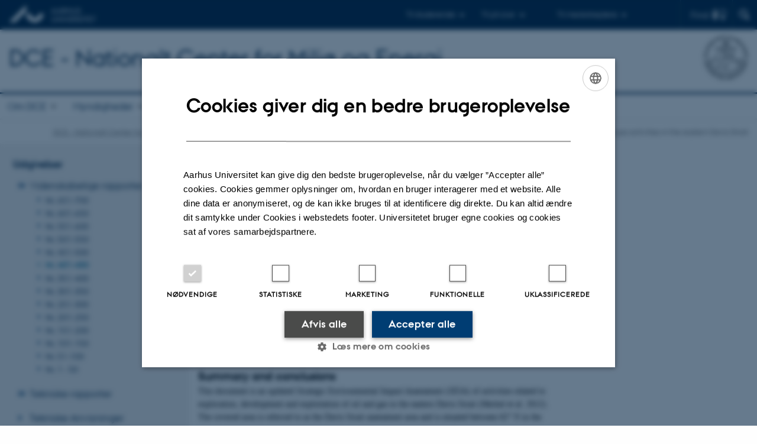

--- FILE ---
content_type: text/html; charset=utf-8
request_url: https://dce.au.dk/udgivelser/vr/nr-401-450/abstracts/no-439-davis-strait-an-updated-strategic-environmental-impact-assessment-of-oil-and-gas-activities-in-the-eastern-davis-strait
body_size: 29472
content:
<!DOCTYPE html>
<html lang="da" class="no-js">
<head>

<meta charset="utf-8">
<!-- 
	This website is powered by TYPO3 - inspiring people to share!
	TYPO3 is a free open source Content Management Framework initially created by Kasper Skaarhoj and licensed under GNU/GPL.
	TYPO3 is copyright 1998-2025 of Kasper Skaarhoj. Extensions are copyright of their respective owners.
	Information and contribution at https://typo3.org/
-->



<title>No. 439: Davis Strait – an updated strategic environmental impact assessment of oil and gas activities in the eastern Davis Strait</title>
<script>
  var cookieScriptVersion = "202304251427";
  var cookieScriptId = "a8ca7e688df75cd8a6a03fcab6d18143";
</script>
<meta name="DC.Language" scheme="NISOZ39.50" content="da">
<meta name="DC.Title" content="No. 439: Davis Strait – an updated strategic environmental impact assessment of oil and gas activities in the eastern Davis Strait">
<meta http-equiv="Last-Modified" content="2025-03-20T13:07:52+01:00">
<meta name="DC.Date" scheme="ISO8601" content="2025-03-20T13:07:52+01:00">
<meta name="DC.Contributor" content="">
<meta name="DC.Creator" content="447778@au.dk">
<meta name="DC.Publisher" content="Aarhus Universitet">
<meta name="DC.Type" content="text/html">
<meta name="generator" content="TYPO3 CMS">
<meta http-equiv="content-language" content="da">
<meta name="author" content="447778@au.dk">
<meta name="twitter:card" content="summary">
<meta name="rating" content="GENERAL">


<link rel="stylesheet" href="/typo3temp/assets/css/4adea90c81bdd79ac4f5be3b55a7851c.css?1763105400" media="all">
<link rel="stylesheet" href="https://cdn.au.dk/2016/assets/css/app.css" media="all">
<link rel="stylesheet" href="https://cdn.au.dk/components/umd/all.css" media="all">
<link rel="stylesheet" href="/_assets/bba0af3e32dafabe31c0da8e169fa8c4/Css/fluid_styled_content.css?1764507088" media="all">
<link rel="stylesheet" href="/_assets/56b797f8bb08f87b2b0a4b7706a3f2d6/Css/Powermail/CssDemo.css?1764507084" media="all">
<link rel="stylesheet" href="/_assets/56b797f8bb08f87b2b0a4b7706a3f2d6/Css/powermail-overrides.css?1764507084" media="all">
<link rel="stylesheet" href="/_assets/d336a48cc75b0ce72905efb565ce5df1/Css/news-basic.css?1764507089" media="all">
<link rel="stylesheet" href="https://customer.cludo.com/css/511/2151/cludo-search.min.css" media="all">


<script src="https://cdn.jsdelivr.net/npm/react@16.13.1/umd/react.production.min.js"></script>
<script src="https://cdn.jsdelivr.net/npm/react-dom@16.13.1/umd/react-dom.production.min.js"></script>
<script src="https://cdn.jsdelivr.net/npm/axios@0.19.2/dist/axios.min.js"></script>
<script src="https://cdn.jsdelivr.net/npm/dom4@2.1.5/build/dom4.js"></script>
<script src="https://cdn.jsdelivr.net/npm/es6-shim@0.35.5/es6-shim.min.js"></script>
<script src="https://cdn.au.dk/2016/assets/js/vendor.js"></script>
<script src="https://cdn.au.dk/2016/assets/js/app.js"></script>
<script src="https://cdnjs.cloudflare.com/ajax/libs/mathjax/2.7.1/MathJax.js?config=TeX-AMS-MML_HTMLorMML"></script>
<script src="https://cdn.jsdelivr.net/npm/@aarhus-university/au-designsystem-delphinus@latest/public/projects/typo3/js/app.js"></script>
<script src="/_assets/d336a48cc75b0ce72905efb565ce5df1/JavaScript/Infobox.js?1764507089"></script>


<base href="//dce.au.dk/"><link href="https://cdn.au.dk/favicon.ico" rel="shortcut icon" /><meta content="AU normal contrast" http-equiv="Default-Style" /><meta http-equiv="X-UA-Compatible" content="IE=Edge,chrome=1" /><meta name="viewport" content="width=device-width, initial-scale=1.0"><meta name="si_pid" content="139531" />
<script>
    var topWarning = false;
    var topWarningTextDa = '<style type="text/css">@media (max-width: 640px) {.ie-warning a {font-size:0.8em;} .ie-warning h3 {line-height: 1;} } .ie-warning h3 {text-align:center;} .ie-warning a {padding: 0;} .ie-warning a:hover {text-decoration:underline;}</style><h3><a href="https://medarbejdere.au.dk/corona/">Coronavirus: Information til studerende og medarbejdere</a></h3>';
    var topWarningTextEn = '<style type="text/css">@media (max-width: 640px) {.ie-warning a {font-size:0.8em;} .ie-warning h3 {line-height: 1;} } .ie-warning h3 {text-align:center;} .ie-warning a:hover {text-decoration:underline;}</style><h3><a href="https://medarbejdere.au.dk/en/corona/">Coronavirus: Information for students and staff</a></h3>';
    var primaryDanish = true;
</script>
<script>
    var cludoDanishPath = '/soegning';
    var cludoEnglishPath = '/en/site-search';
    var cludoEngineId = 10338;
</script>
<link rel="image_src" href="//www.au.dk/fileadmin/res/facebookapps/au_standard_logo.jpg" />
<!-- Pingdom hash not set -->
<link rel="schema.dc" href="http://purl.org/dc/elements/1.1/" /><link rel="stylesheet" type="text/css" href="https://cdn.jsdelivr.net/npm/@aarhus-university/au-designsystem-delphinus@latest/public/projects/typo3/style.css" media="all">
<link rel="canonical" href="https://dce.au.dk/udgivelser/vr/nr-401-450/abstracts/no-439-davis-strait-an-updated-strategic-environmental-impact-assessment-of-oil-and-gas-activities-in-the-eastern-davis-strait"/>

<!-- This site is optimized with the Yoast SEO for TYPO3 plugin - https://yoast.com/typo3-extensions-seo/ -->
<script type="application/ld+json">[{"@context":"https:\/\/www.schema.org","@type":"BreadcrumbList","itemListElement":[{"@type":"ListItem","position":1,"item":{"@id":"https:\/\/auinstallation31.cs.au.dk\/","name":"TYPO3"}},{"@type":"ListItem","position":2,"item":{"@id":"https:\/\/dce.au.dk\/","name":"DCE - Nationalt Center for Milj\u00f8 og Energi"}},{"@type":"ListItem","position":3,"item":{"@id":"https:\/\/dce.au.dk\/udgivelser","name":"Udgivelser"}},{"@type":"ListItem","position":4,"item":{"@id":"https:\/\/dce.au.dk\/udgivelser\/vr","name":"Videnskabelige rapporter"}},{"@type":"ListItem","position":5,"item":{"@id":"https:\/\/dce.au.dk\/udgivelser\/vr\/nr-401-450","name":"Nr. 401-450"}},{"@type":"ListItem","position":6,"item":{"@id":"https:\/\/dce.au.dk\/udgivelser\/vr\/nr-401-450\/abstracts","name":"Abstracts"}},{"@type":"ListItem","position":7,"item":{"@id":"https:\/\/dce.au.dk\/udgivelser\/vr\/nr-401-450\/abstracts\/no-439-davis-strait-an-updated-strategic-environmental-impact-assessment-of-oil-and-gas-activities-in-the-eastern-davis-strait","name":"No. 439: Davis Strait \u2013 an updated strategic environmental impact assessment of oil and gas activities in the eastern Davis Strait"}}]}]</script>
</head>
<body class="department layout14 level5">


    







        
    




    

<header>
    <div class="row section-header">
        <div class="large-12 medium-12 small-12 columns logo">
            <a class="main-logo" href="//www.au.dk/" itemprop="url">
                <object data="https://cdn.au.dk/2016/assets/img/logos.svg#au" type="image/svg+xml" alt="Aarhus Universitets logo" aria-labelledby="section-header-logo">
                    <p id="section-header-logo">Aarhus Universitets logo</p>
                </object>
            </a>
            <div class="hide-for-small-only find">
                <a class="button find-button float-right" type="button" data-toggle="find-dropdown">Find</a>
                <div class="dropdown-pane bottom " id="find-dropdown" data-dropdown data-hover="false"
                    data-hover-pane="false" data-close-on-click="true">
                    <div id="find-container" class="find-container"></div>
                </div>
            </div>
            <div class="search">
                
<div class="au_searchbox" id="cludo-search-form" role="search">
    <form class="au_searchform">
        <fieldset>
            <input class="au_searchquery" type="search" value="" name="searchrequest" id="cludo-search-form-input" aria-autocomplete="list"
                   aria-haspopup="true" aria-label="Indtast søgekriterium" title="Indtast søgekriterium" />
            <input class="au_searchbox_button" type="submit" title="Søg" value="Søg" />
        </fieldset>
    </form>
</div>

            </div>
            <div class="language-selector">
                

    
        
    
        
    
        
    
        
    
        
    
        
    
        
    


            </div>
            <nav class="utility-links">

        

        <div id="c465647" class="csc-default csc-frame frame frame-default frame-type-html frame-layout-0 ">
            
            
                



            
            
            

    <script>
// Default alphabox med medarbejderservice til utility-box
AU.alphabox.boxes.push({ config: { container: '#au_alphabox_staff_utility', title: 'Medarbejderservice', url: 'http://medarbejdere.au.dk', description: 'Værktøjer, vejledninger og serviceydelser for alle ansatte.', links: [{ title: 'HR', url: 'http://medarbejdere.au.dk/administration/hr/' }, { title: 'IT', url: 'http://medarbejdere.au.dk/administration/it/' }, { title: 'Økonomi', url: 'http://medarbejdere.au.dk/administration/oekonomi/' }, { title: 'Bygninger', url: 'http://medarbejdere.au.dk/administration/bygninger/' }, { title: 'Kommunikation', url: 'http://medarbejdere.au.dk/administration/kommunikation/' }, { title: 'Studieadm.', url: 'http://medarbejdere.au.dk/administration/studieadministration/' }, { title: 'Øvrige hovedemner', url: 'http://medarbejdere.au.dk/administration/' }] }, search: { placeHolder: 'Slå op i emneindekset' }, data: { mode: 'json', source: 'https://webtools.au.dk/Databox/Json/8?itemsOnly=true' } });
</script>
                <ul class="utility resetlist">
                    <li><a href="javascript:void(0)" data-toggle="utility-pane-student">Til studerende</a></li>
                    <li><a href="javascript:void(0)" data-toggle="utility-pane-phd">Til ph.d.er</a></li>
                    <li><a href="javascript:void(0)" class="float-right" data-toggle="utility-pane-staff">Til medarbejdere</a></li>

                    <div class="dropdown-pane student" id="utility-pane-student" data-dropdown data-close-on-click="true">
      <h2>Studieportaler</h2>
                        <a href="//studerende.au.dk/" target="_self" class="button bg-student expanded text-left arrow">Find din studieinformation</a>
                    </div>
                  
                  <div class="dropdown-pane phd" id="utility-pane-phd" data-dropdown data-close-on-click="true">
      <h2>Ph.d.-portal</h2>
                        <a href="https://phd.tech.au.dk" target="_self" class="button bg-phd expanded text-left arrow">Graduate School of Technical Sciences</a>
                  </div>
                  
                  
                    <div class="dropdown-pane bottom" id="utility-pane-staff" data-dropdown data-close-on-click="true">
                        <h2>Lokale medarbejderinformationer</h2>
<a href="//dce.medarbejdere.au.dk/" target="_self" class="button bg-staff expanded text-left arrow">DCE - Medarbejderportal</a>
                        <div id="au_alphabox_staff_utility"></div>
                    </div>                   
                </ul>


            
                



            
            
                



            
        </div>

    

</nav>
        </div>
    </div>
    
    <div class="row section-title">
        <div class=" large-10 medium-10 columns">
            <h1>
                <a href="/">DCE - Nationalt Center for Miljø og Energi</a>
            </h1>
        </div>
        <div class="large-2 medium-2 small-2 columns seal text-right">
            
                <img class="seal show-for-medium" src="https://cdn.au.dk/2016/assets/img/au_segl-inv.svg" alt="Aarhus Universitets segl" />
            
        </div>
    </div>
    <div class="row header-menu">
        <div class="columns medium-12 large-12 small-12 small-order-2">
            <div class="title-bar align-right" data-responsive-toggle="menu" data-hide-for="medium">
                <div class="mobile-nav">
                    <button class="menu-icon" data-toggle></button>
                </div>
            </div>
            <nav class="top-bar" id="menu"><div class="top-bar-left"><ul class="vertical medium-horizontal menu resetlist" data-responsive-menu="accordion medium-dropdown" data-hover-delay="300" data-closing-time="60" data-options="autoclose:false; closeOnClick:true; forceFollow:true;" ><li class="has-submenu"><a href="/centret" target="_top">Om DCE</a><ul  class="vertical menu"><li><a href="/centret/medarbejdere" target="_top">Medarbejdere i centerenheden</a></li><li><a href="/centret/institutter" target="_top">Institutter og centre</a></li><li><a href="/udgivelser/oevrige-dce-udgivelser/aarsberetning" target="_top">Årsberetning</a></li><li><a href="/centret/raadgivningspanel" target="_top">Rådgivningspanel</a></li><li><a href="/centret/kvalitetssikring" target="_top">Kvalitetssikring</a></li><li><a href="/centret/internationale-aktiviteter" target="_top">Internationalt</a></li><li><a href="/centret/strategi-2022-2025" target="_top">Strategi 2022-2025</a></li><li><a href="/centret/ledige-stillinger" target="_top">Ledige stillinger</a></li><li><a href="/centret/medarbejdere" target="_top">Kontakt os</a></li></ul></li><li class="has-submenu"><a href="/myndigheder" target="_top">Myndigheder</a><ul  class="vertical menu"><li><a href="/myndigheder/rammeaftalen" target="_top">Rammeaftalen</a></li><li><a href="/myndigheder/raadgivning" target="_top">Rådgivning</a></li><li><a href="/udgivelser/notater" target="_top">Svar fra myndighedsrådgivningen</a></li></ul></li><li class="has-submenu"><a href="/viden" target="_top">Viden</a><ul  class="vertical menu"><li><a href="/myndigheder/samfund" target="_top">Samfund</a></li><li><a href="/myndigheder/arktis" target="_top">Arktis</a></li><li><a href="/myndigheder/klima" target="_top">Klima</a></li><li><a href="/myndigheder/kemi-og-risiko" target="_top">Kemi og risiko</a></li><li><a href="/myndigheder/luft" target="_top">Luft</a></li><li><a href="/myndigheder/natur-og-vand" target="_top">Natur og Vand</a></li></ul></li><li class="has-submenu"><a href="/virksomheder" target="_top">Virksomheder</a><ul  class="vertical menu"><li><a href="/virksomheder/samarbejde-og-finansiering" target="_top">Samarbejde</a></li><li><a href="/virksomheder/jura" target="_top">Jura</a></li><li><a href="/virksomheder/efteruddannelse" target="_top">Efteruddannelse</a></li><li><a href="/virksomheder/kontakt" target="_top">Kontakt DCE</a></li></ul></li><li class="has-submenu"><a href="/overvaagning" target="_top">Overvågning</a><ul  class="vertical menu"><li><a href="/overvaagning/fagdatacentre" target="_top">Fagdatacentre</a></li><li><a href="//dce.au.dk/udgivelser/tekniske-anvisninger/">Tekniske anvisninger</a></li><li><a href="/overvaagning/databaser" target="_top">Databaser</a></li><li><a href="/overvaagning/standat" target="_top">Standat</a></li><li><a href="/overvaagning/stancode" target="_top">Stancode</a></li><li><a href="https://novana.au.dk/">NOVANA natur på nettet</a></li></ul></li><li class="has-submenu"><a href="/aktuelt" target="_top">Aktuelt</a><ul  class="vertical menu"><li><a href="/aktuelt/nyheder" target="_top">Nyheder</a></li><li><a href="/aktuelt/arrangementer" target="_top">Arrangementer</a></li><li><a href="/centret/ledige-stillinger" target="_top">Ledige stillinger</a></li></ul></li><li class="has-submenu active"><a href="/udgivelser" target="_top">Udgivelser</a><ul  class="vertical menu"><li class="active"><a href="/udgivelser/vr" target="_top">Videnskabelige rapporter</a></li><li><a href="/udgivelser/tr" target="_top">Tekniske rapporter</a></li><li><a href="/udgivelser/tekniske-anvisninger" target="_top">Tekniske Anvisninger</a></li><li><a href="/udgivelser/notater" target="_top">Notater</a></li><li><a href="https://novana.au.dk/">NOVANA på nettet</a></li><li><a href="/aktuelt/nyheder/nyhedsbreve" target="_top">DCE&#039;s nyhedsbrev</a></li><li><a href="/udgivelser/oevrige-dce-udgivelser" target="_top">Øvrige DCE udgivelser</a></li><li><a href="/udgivelser/miljoebiblioteksboeger" target="_top">Miljøbiblioteksbøger</a></li><li><a href="/udgivelser/tidligere-udgivelser" target="_top">Tidligere udgivelser</a></li></ul></li></ul></div></nav>
        </div>
    </div>
    <div id="fade"></div>
</header>





    <div class="row breadcrumb align-right hide-for-small-only">
        <div class="columns medium-12">
            <div id="au_breadcrumb"><span class="breadcrumb-prefix">Du er her:</span>&#160;<a href="https://dce.au.dk">DCE - Nationalt Center for Miljø og Energi</a><span class="icon-bullet_rounded">&#160;</span><a href="/udgivelser">Udgivelser</a><span class="icon-bullet_rounded">&#160;</span><a href="/udgivelser/vr">Videnskabelige rapporter</a><span class="icon-bullet_rounded">&#160;</span><a href="/udgivelser/vr/nr-401-450">Nr. 401-450</a><span class="icon-bullet_rounded">&#160;</span><a href="/udgivelser/vr/nr-401-450/abstracts">Abstracts</a><span class="icon-bullet_rounded">&#160;</span><strong>No. 439: Davis Strait – an updated strategic environmental impact assessment of oil and gas activities in the eastern Davis Strait</strong></div>
        </div>
    </div>
    <div class="row">
        <nav class="small-12 large-3 medium-4 columns medium-only-portrait-4 pagenav left-menu align-top">
            <h3 class="menu-title"><a href="/udgivelser">Udgivelser</a></h3><ul id="au_section_nav_inner_list"><li class="au_branch au_selected_branch"><a href="/udgivelser/vr">Videnskabelige rapporter</a><ul><li class="lvl2"><a href="/udgivelser/vr/nr-651-700">Nr. 651-700</a></li><li class="lvl2"><a href="/udgivelser/vr/nr-601-650">Nr. 601-650</a></li><li class="lvl2"><a href="/udgivelser/vr/nr-551-600">Nr. 551-600</a></li><li class="lvl2"><a href="/udgivelser/vr/501-599">Nr. 501-550</a></li><li class="lvl2"><a href="/udgivelser/vr/nr-451-500">Nr. 451-500</a></li><li class="au_current lv2"><a href="/udgivelser/vr/nr-401-450">Nr. 401-450</a></li><li class="lvl2"><a href="/udgivelser/vr/nr-351-400">Nr. 351-400</a></li><li class="lvl2"><a href="/udgivelser/vr/nr-301-350">Nr. 301-350</a></li><li class="lvl2"><a href="/udgivelser/vr/nr-251-300">Nr. 251-300</a></li><li class="lvl2"><a href="/udgivelser/vr/nr-201-250">Nr. 201-250</a></li><li class="lvl2"><a href="/udgivelser/vr/nr-151-200">Nr. 151-200</a></li><li class="lvl2"><a href="/udgivelser/vr/nr-101-150">Nr. 101-150</a></li><li class="lvl2"><a href="/udgivelser/vr/nr-51-100">Nr. 51-100</a></li><li class="lvl2"><a href="/udgivelser/vr/nr-1-50">Nr. 1 - 50</a></li></ul></li><li class="au_branch"><a href="/udgivelser/tr">Tekniske rapporter</a></li><li><a href="/udgivelser/tekniske-anvisninger">Tekniske Anvisninger</a></li><li class="au_branch"><a href="/udgivelser/notater">Notater</a></li><li><a href="https://novana.au.dk/">NOVANA på nettet</a></li><li><a href="/aktuelt/nyheder/nyhedsbreve">DCE's nyhedsbrev</a></li><li class="au_branch"><a href="/udgivelser/oevrige-dce-udgivelser">Øvrige DCE udgivelser</a></li><li><a href="/udgivelser/miljoebiblioteksboeger">Miljøbiblioteksbøger</a></li><li class="au_branch"><a href="/udgivelser/tidligere-udgivelser">Tidligere udgivelser</a></li></ul>
        </nav>
        <div class="small-12 large-9 medium-8 columns medium-only-portrait-8 content main" id="au_content">
            <div class="row">
                <div class="large-8 medium-8 medium-only-portrait-12 small-12 columns">
                    <h1 class="pagetitle">No. 439: Davis Strait – an updated strategic environmental impact assessment of oil and gas activities in the eastern Davis Strait</h1>
                    

        

        <div id="c718883" class="csc-default csc-frame frame frame-default frame-type-text frame-layout-0 ">
            
            
                



            
            
                

    



            
            

    <p>Merkel, F., Boertmann, D. &amp; Mosbech, A. 2021. Davis Strait – an updated strategic environ- mental impact assessment of petroleum activities. Scientific Report from DCE – Danish Centre for Environment and Energy No. 439, 332 pp.</p>
<h2>Summary and conclusions</h2>
<p>This document is an updated Strategic Environmental Impact Assessment (SEIA) of activities related to exploration, development and exploitation of oil and gas in the eastern Davis Strait (Merkel et al. 2012). The covered area is referred to as the Davis Strait assessment area and is situated between 62° N in the south and 67° N in the north and extends to the border of the <em>Exclusive Economical Zone </em>(EEZ) (Fig 1.1.1). The update is justified by the plan to open the area for ‘open door’ applications in November 2020.</p>
<p>The report has been prepared by DCE – Danish Centre for Environment and Energy and the Greenland Institute of Natural Resources (GINR) and funded by the Government of Greenland: The former Ministry of Industry, Energy, Science and Labour (today Ministry of Foreign Affairs and Energy) and the Environmental Agency for Mineral Resource Activities (EAMRA). The updated is based on published and unpublished sources made available since the first SEIA report in 2012.</p>
<p>The purpose of the SEIA is to provide updated information to support the decision process concerning potential future exploration and exploitation of oil and gas in the Greenland offshore areas of the Davis Strait. The presented information is also available for the companies operating in Greenland, for example for the preparation of Environmental Impact Assessments of their activities.</p>
<p>The SEIA is part of a series of five SEIAs covering the waters off entire West Greenland and Northeast Greenland, and the SEIA covering the adjacent waters to the north – the Disko West area – is also being updated.</p>
<p>The SEIA describes the environment – the physical rather briefly – and the biological in more detail. It describes nature conservation, threatened species and the human use of the living resources. It also gives a summary of contaminant levels as far as they are known. Based on that information, the potential environmental impacts of oil and gas activities (incl. oil spills) in the region are assessed. Finally, the report identifies research needs to be addressed to improve the data base for environmental impact assessments, authority regulation, oil spill response etc.</p>
<p>The different activities in a full life cycle of an oil field are briefly described and the environmental impacts of activities are as far as possible evaluated. However, as no oil have been exploited yet in Greenland and location of possible oil fields are unknown, it is difficult to evaluate effects and impacts from such activities, and the descriptions rely on experience from areas as similar as possible to the Greenland environment. These include the two large oil spills in the US (Exxon Valdez and Deepwater Horizon), the Norwegian SEIA of petroleum activities in the Barents Sea (Anon 2003) and the Oil and Gas Assessment by Arctic Council (AMAP 2010b). Note that the assessment does not assess the global climate impact of gasses released when potential oil and gas from Greenland fields is burned by consumers.</p>
<p>Due to the sea ice and weather conditions, exploration activities generally will take place in summer and autumn (June to November), while production will be a year-round activity.</p>
<h3>The environment</h3>
<h4>The pelagic environment</h4>
<p>The physical conditions of the study area are briefly described with focus on oceanography and ice conditions. The southern part of the assessment area generally has open water all year around, except for the most western part. In the north-western part sea ice is usually present from about February to May. During cold winters, ‘fastice’ is formed in the innermost parts of the fjords. Icebergs are occasionally present in late winter and early spring, but rarely encountered north of Fyllas Banke. This is explained by the pattern of currents, the bathymetry and the distant iceberg sources.</p>
<p>Among the most important features of the environment are the shallow-water banks along the west coast of Greenland. High water velocity at these banks creates strong upwelling, which in turn provides nutrients for sustained high primary productivity in these relatively shallow areas. Open drift ice can occur on the banks, but they are normally ice-free year-round, except for the Store Hellefiskebanke on the northern edge of the assessment area. The banks can sustain high productivity several months longer than the deep waters offshore. Another important feature of the area is the relationship between frontal hydrography, the marginal ice zone and plankton communities at the transition between the waters of Arctic and temperate origin. Moreover, there are physical and chemical differences between (the shallow and freshwater influenced) inshore and the offshore area. Therefore, physical processes in the frontal zones affect planktonic organisms in a number of ways, including nutrient entrainment, elevated primary and secondary production and plankton aggregation.</p>
<p>In general, the pelagic environment of the assessment area is characterised by low biodiversity (except for the benthos community) with often numerous and dense animal populations; a relatively simple food web from primary producers to top predators; and a few species playing a key role in the ecology of the region. The most significant ecological event in the marine environment is the spring bloom of phytoplankton (peaking in April/May), the primary producers in the food web. The phytoplankton bloom is trailing the receding ice edge and occurs all over the area. The phytoplankton are grazed upon by zooplankton, including the important copepods <em>Calanus </em>(mainly <em>C. finmarchicus</em>), which represent one of the key species groups in the marine ecosystem. Not only do the zooplankton transfer energy to consumers at higher trophic levels, such as fish, baleen whales and seabirds, but they also play a key ecological role in supplying the benthic communities with high quality food by means of their large and fast-sinking fecal pellet.</p>
<p>As the assessment area is situated within the sub-Arctic region, the marine environment is dominated by Atlantic species, such as the <em>C. finmarchicus </em>copepod. However, a recently discovered southward current along the South-west Greenland continental shelf, could imply that Arctic zooplankton will be more important in the offshore areas than at the more studied coastal sites. In addition, the biomass is expected to differ between offshore and inshore areas, with lower densities in the offshore areas.</p>
<h4>Benthic flora and fauna</h4>
<p>The macroalgae are found along shorelines attached to hard and stable substrate, and may occur at a depth of more than 50m. Biomass and production of littoral and sub-littoral macroalgae can be significant and are important for higher trophic levels of the food web as they provide substrate for sessile animals, shelter from predation, protection against wave action as well as currents and desiccation or are utilised directly as a food source. During the dark winter period when phytoplankton is absent, the kelp carbon becomes increasingly important as a food source for the macrofauna. In general, the production of kelp is high in the assessment area due to the year-round open water period in most of the area. Unique for the assessment area is the presence of seagrass, <em>Zostera marina </em>(a red listed species), which forms dense meadows on soft and sandy seabeds in fjord arms around Nuuk. Also, the coralline red algae <em>Corallina officinalis </em>is only found in the Nuuk area in Greenland. Further, loose-lying branched species of coralline red algae, rhodoliths, are present in the Nuuk area.</p>
<p>The seabed macrofauna (benthos) consume a significant proportion of the available production and, in turn, are an important food source for fish, seabirds and mammals. The assessment area has the largest number of historical sampling stations and holds more than 1000 registered species of benthic invertebrates. Recent studies have revealed a highly heterogenous substrate composition as well as local species richness of soft bottom infauna as high as &gt;80 species/taxa per 0.1m2 grab sample. Species characterizing benthic VME’s (Vulnerable Marine Ecosystems, according to FAO criteria for vulnerability to bottom trawling) have been found several times, and recently Greenland’s first soft coral garden habitat was described within the assessment area and found to represent a true benthic VME-candidate, covering a 486 km2 area spanning ~60 km of continental slope.</p>
<h4>Sea ice ecology</h4>
<p>Sea ice is a highly dynamic and extreme environment with large vertical variations in the ice in light conditions, temperature, salinity and nutrient availability. Organisms living inside the brine channels and at the bottom of the sea ice include viruses, bacteria, algae, ciliates, heterotrophic flagellates, amphipods and copepods. Studies conducted outside the assessment area show that the sea ice primary productivity is of great importance for the higher trophic levels in the Arctic food chain at times of the year where the pelagic and benthic productions are low. Studies conducted within the assessment area are largely missing, including studies of the ‘west-ice’ in the north-western part of the assessment area.</p>
<p>Fish</p>
<p>Fish fauna in the offshore areas, including the marine shelf, is dominated by demersal (bottom living) species such as Greenland halibut, Atlantic halibut, redfish, wolffish and several less commercially interesting species. For the Greenland halibut, which is highly important for the commercial fishery (see below), the main spawning ground is presumed to be located within the assessment area and is important for stock recruitment both within and outside the assessment area (Northwest Greenland and Canada). Sandeel occur in dense schools on the banks and are important prey for some species of fish, seabirds and baleen whales. In the coastal zone, three important species spawn: Atlantic cod, capelin and lumpsucker. The capelin is important prey for larger fish, marine mammals, seabirds and for human use. Both the Atlantic cod and lumpsucker (the eggs) are utilised on a commercial basis. Arctic char is also an important species of the coastal waters and is the target of much recreational fishing. Other species utilised in small-scale commercial or subsistence fisheries include Atlantic salmon, Atlantic halibut and wolffish.</p>
<p>Seabirds</p>
<p>Seabird colonies are numerous in the assessment area, but typically smaller in size compared with more northern breeding areas in West Greenland. In</p>
<p>total, 20 species are known as regular breeders in the assessment area and the highest density of colonies is found in the extensive archipelago between 63° and 66°, despite the fact that not all areas have been thoroughly surveyed for breeding birds. Two species are rare breeders to Greenland, the Atlantic puffin and the common murre, which are listed as vulnerable and endangered, respectively, on the Greenland Red list.</p>
<p>For 13 bird species the importance of the assessment area is classified as ‘high’ on a national or international scale due to the number of breeding, moulting or wintering birds (Tab. 3.7.1). The assessment area is especially important as a wintering area. It makes up a large proportion of the open water region in Southwest Greenland, where large numbers of seabirds from Russia, Iceland, Svalbard and Canada assemble from October to May. More than 3.5 million birds are estimated to winter in the coastal areas alone. The most abundant species are thick-billed murre, common eider, king eider and little auks. A large, but unknown number of seabirds also migrate through or winter in the offshore areas.</p>
<p>Marine mammals</p>
<p>Marine mammals are significant components of the marine ecosystem. Five species of seal occur in the assessment area, of which harp seals are numerous throughout the area during most of the year. Another species, the harbour seal, is listed as critically endangered in Greenland. The northernmost part of the assessment area overlaps with the southern edge of a key wintering habitat for walruses. Among the whales, several baleen whales, such as minke whales, fin whales, humpback whales and sei whales, are seasonal inhabitants of the assessment area and relatively abundant. The area is part of their foraging area during summer and the distribution of the whales often correlates with their main prey: capelin, krill and sandeel. However, recent surveys from 2015 indicate a shift, or fluctuation, in the main distribution of minke, fin and humpback whales from West to East Greenland. The bowhead whale migrates through the assessment area in the period January-February towards feeding and possibly mating grounds just north of the assessment area. Several toothed whales are common in the assessment area: harbour porpoise, long-finned pilot whale, northern bottlenose whale and white-beaked dolphin. The southern wintering grounds of beluga whales and narwhals extend into the northern part of the assessment area. Polar bears occur during winter and spring, depending on and in association with the very variable sea ice cover.</p>
<p>Nature protection and threatened species</p>
<p>International designations</p>
<p>The fjord Ikkattok and adjacent archipelagos near Paamiut are designated as wetlands of international importance under the intergovernmental environmental treaty, the Convention on Wetlands (the Ramsar Convention), also known as Ramsar sites.</p>
<p>National legislation</p>
<p>Three areas within the assessment area are protected according to the Nature Protection Act. However, two of these are inland sites and will not be affected by offshore oil activities. The third site is the island of Akilia near Nuuk, which is close to the outer coast and protected due to geological interest (Fig. 4.1.1). Seven sites are protected as seabird breeding sanctuaries under the Bird Protection Executive Order and all seabird breeding colonies are protected from disturbing activities according to the same Order.</p>
<p>With reference to the Mineral Extraction Law, several areas are designated as ‘areas important to wildlife’ and here mineral (and hydrocarbon) exploration activities are regulated in order to protect wildlife. This include, for example, the most important seabird breeding colonies</p>
<p>Threatened species</p>
<p>Greenland issued in 2018 a new updated and enlarged list of threatened species – a red list. According to this, ten species of mammals, twelve birds and one fish species occurring in the assessment area are evaluated as threatened or near threatened (Tab. 4.3.1). The international red list from IUCN classify ten marine mammals and five birds from the assessment area as threatened or near threatened (Tab. 4.3.3)</p>
<p>Human impacts in the assessment area</p>
<p>The assessment area is impacted of several human activities and the SEIA gives a brief summary of some of these, as they can interact with the impact from oil and gas activities.</p>
<p>Contaminants</p>
<p>The levels of heavy metals (primary mercury) and POP’s (Persistent Organic Pollutants) are monitored coordinated by AMAP as they bio-accumulate in top predators including humans living from hunting and fishery. Especially mercury is a concern because the levels are relatively high and may increase in the assessment area. Lead have been decreasing and there is no temporal trend in Cadmium. The levels of POP’s are expected to decrease due to international regulation, but new contaminants are emerging from the industrialized areas in Europe, North America and Asia, and they appear also in Greenland.</p>
<p>The most toxic substances in oil are the PAH’s (Polycyclic Aromatic Hydrocarbons), but the levels are in general low in the assessment area, except close to harbours.</p>
<p>Plastic</p>
<p>Contamination with plastic is increasing. Micro plastic (&lt;5 mm) has been found everywhere in the Arctic environment, from plankton and whales. Macro (&gt; 25 mm) and meso (5-25 mm) plastic have been found in the stomach of fish, birds, seals and whales. In addition, birds and marine mammals can become entangled in fishing gear made of plastic. The sources in the assessment area, are to a large degree local, but plastics are also transported to Greenland by ocean currents.</p>
<p>Human use – hunting and fishery</p>
<p>Human use of natural resources occurs throughout the assessment area; subsistence and small-scale use is extensive in the coastal areas, while there are substantial commercial fisheries in the offshore parts. Due to open water being present all year round in most coastal areas, commercial, subsistence and recreational hunting is possible throughout the year, except in legally closed seasons. Seabirds are among the most popular hunted resources and are bagged in large numbers, although gradually declining over the past two or three decades. The most important species are thick-billed murre and common eider. Seals are also harvested in large numbers in the assessment area. The skins are purchased and prepared for the international market by a tannery in South Greenland and the meat is consumed locally. The most important species is the harp seal. Walruses, belugas and narwhals are caught during winter and spring in the northern part of the assessment area and regulated by quotas.</p>
<p>Also harbour porpoises, minke whales, fin whales and humpback whales are caught in the assessment area, with harbour porpoise and minke whale as far the most numerous species. Minkes and humpback and fin whales are subject to annual quotas set by the IWC. Quotas also regulate polar bear catches, but only a few animals are shot every year in the assessment area.</p>
<p>Commercial fisheries represent the most important export industry in Greenland, accounting for 90% of the total Greenlandic export revenue (4.1 billion DKK in 2018). Greenland halibut, deep-sea shrimp and snow crab are the main commercially exploited species within the assessment area and annual catches make up a large proportion of total landings in Greenland, although the proportion of shrimps taken in the assessment area has decreased considerably in the last five years. More shrimps are now caught north of the assessment area. The Atlantic cod fishery has increased over the past decade, but recruitment appears to fluctuate quite a bit. Compared with historical levels (1960s) catches are still small. In the coastal area, various species are exploited on a small-scale commercial, subsistence or recreational basis, such as lumpsucker, wolffish, redfish, Atlantic cod, Greenland cod, capelin and Atlantic salmon.</p>
<p>Tourism</p>
<p>Tourism is a growing industry in Greenland and now counts as the third largest economic activity in the country. The total number of guests in Greenland in 2019 was 105,000 or 266,000 ‘bed nights’, of which more than half went to the assessment area, especially Nuuk. In addition, cruise ships bring in tourists in ever increasing numbers. The coastal marine area is very important for tourist activity.</p>
<p>Climate change</p>
<p>Climate scenarios for the Baffin Bay – Davis Strait region forecast local summertime air temperature increases of 1 to 4 °C by 2030 and 1.5 to 10 °C by 2080 (relative to 1986–2005), corresponding to an average surface water warming of 0.2 °C per decade over the next 50 year. In the northern region less sea ice will lead to a longer phytoplankton growing season, but, on the other hand, more precipitation and more freshwater from the melting Ice Sheet may lead to a stronger stratification of the water column, which could result in reduced nutrient supply from the deeper layers to the photic zone. The assessment area is, to some extent, already ice-free year-round, so future changes of the ecosystem is mainly expected to be caused by warming and possible changes in upwelling, stratification and mixing forces.</p>
<p>Implications for fisheries and hunting are likely to occur within the assessment area and future sustainability of human use will likely depend on flexible management plans, which will facilitate the use of new or alternative living resource. For some populations, climate change may act as an additional stressor in relation to existing impacting factors such as fishery or hunting, leading to higher sensitivity to oil spill incidents. Other populations may become more abundant and robust as a consequence of climate change. Species composition may also change, with some species disappearing or moving north, as currently observed for the northern shrimp, and other species moving in from the south, taking advantages of increasing water temperatures, like the Atlantic cod or the Atlantic mackerel.</p>
<p>To follow such changes, monitoring of and research in the ecosystems of the assessment area will be an important input to future ecosystem-based management of the human activities.</p>
<p>Cumulative impacts</p>
<p>When the impacts of oil and gas activities shall be assessed, it is important to include cumulative impacts. These occur both between oil and gas related activities (e.g. multiple seismic surveys either simultaneously or consecutive) and with other human activities and climate change.</p>
<p>Assessment of oil and gas activities in the Davis Strait assessment area</p>
<p>The assessments presented here are based on our present knowledge concerning the distribution of species and their tolerance and threshold levels toward human activities in relation to oil exploration and production. However, the Arctic is changing due to climate change and this process seems to be accelerating. This means that conclusions and assessments may need to be adjusted in the future. Furthermore, a large part of the assessment area is poorly studied and increased knowledge may lead to additional adjustments.</p>
<p>Assessment: exploration</p>
<p>The main environmental impacts of exploration activities derive from noise generated either by seismic surveys or the drilling platforms and from cuttings and drilling mud if these are released to the sea during the drilling process.</p>
<p>The species most sensitive to noise from seismic surveys in the assessment area are the baleen whales (minke, fin, sei and humpback) and toothed whales such as sperm and bottlenose whales. These may be in risk of being displaced from parts of their critical summer habitats. A displacement would also impact the availability of whales to hunters if the habitats include traditionally hunting grounds. Narwhals, beluga whales, bowhead whales and walruses are also sensitive to seismic noise, but their occurrence in the assessment area only overlaps briefly with the time in which seismic surveys would take place.</p>
<p>As seismic surveys are temporary, the risk for long-term population impacts from single surveys is low. But long-term impacts have to be assessed if several surveys are carried out simultaneously or in the same potentially critical habitats in consecutive years (cumulative effects). 3D seismic surveys, which are typically conducted in small areas, may cause more severe temporary impacts.</p>
<p>The fishery at risk of impact from noise from seismic surveys in the assessment area is the Greenland halibut fishery. The risk is temporary (days or weeks) displacement of fish and consequently reduced catches from the trawling grounds. Although the precise location of the Greenland halibut spawning grounds is not known, planning of seismic surveys in the area where spawning is expected to take place should consider avoiding overlap with the spawning period (early winter). The fishery for northern shrimp and snow crab will probably not be affected.</p>
<p>Noise from drilling rigs will also be temporary, but locally more permanent than seismic surveys. The most vulnerable species in the assessment area are cetaceans (whales and harbour porpoises) and the walruses. If alternative habitats are available to the whales no effects are expected, but if several rigs operate in the same region there is a risk of cumulative effects and displacement even from alternative habitats.</p>
<p>Drilling mud and cuttings that are released to the seabed. Due to environmental concerns oil-based mud is brought to land to be treated, while water-based mud is acceptable to release as long as the added chemicals are not hazardous. Within the assessment area local effects on the benthos are expected from discharging the water-based muds. Any drilling should be avoided in the most vulnerable areas. Baseline studies at drill sites must be conducted prior to drilling to document whether unique communities or species such as coldwater coral and sponge gardens are at risk of being harmed by increased sedimentation. Post-drilling studies should be carried out to document whether activities caused any specific effects. The most efficient way to reduce impacts on the seabed is a no release solution, where all the drilling waste is brought to land or re-injected into the well.</p>
<p>Exploration drilling is an energy-intensive process emitting large amounts of greenhouse gases. Even a single drilling will increase the Greenland contribution to global emissions significantly.</p>
<p>Finally, there is a risk of oil spills during exploration drilling (see below).</p>
<p>Assessment: development and production</p>
<p>Activities during development, production and transport are long-lasting and several activities have the potential to cause severe impacts on the environment. The impacts will depend on the number of activities, how far they are dispersed in the areas in question, and also on their duration. However, these impacts can be mitigated through thorough planning based on background information from the local environment, application of HSE-procedures (Health, Safety and Environment) and BAT (Best Available Technique) and BEP (Best Environmental Practice) and finally secured by strict authority regulation. There is however, a general lack of knowledge on cumulative and long-term impacts for example from the release of produced water even when applying the before mentioned initiatives.</p>
<p>Emissions and discharges</p>
<p>Drilling will continue during development and production phases and drilling mud and cuttings will be produced in much larger quantities than during exploration. Discharges should be limited as much as possible by recycling and reinjection and only environmentally safe substances (such as the ‘green’ and ‘yellow’ substances classified by OSPAR) tested for toxicity and degradability under Arctic conditions should be permitted to be discharged. In Greenland the use of ‘black’ chemicals is not permitted and use of ‘red’ chemicals requires specific permission. Even the non-toxic discharges alter the sediment substrate and if these substances are released to the seabed impacts must be expected on the benthic communities near the release sites.</p>
<p>Produced water is by far the largest discharge to the environment, for example is the annual release on the Norwegian sector about 148 million m3. Even though produced water is cleaned and meet international standards, concern for long-term effects in the marine environment have been expressed. For example, produced water in ice covered areas may accumulate under the sea ice and here affect eggs and larvae of the ecological key species polar cod. The best way to mitigate such effects is a zero-discharge policy, where the produced water is re-injected.</p>
<p>Discharge of ballast water is also of concern as this carries the risk of introducing non-native and invasive species. Ballast water must therefore be handled and discharged subject to specific rules. The IMO ballast water management convention was adopted in 2017, and guidelines has been issued (IMO <a href="http://www.imo.org/en/OurWork/Environment/BallastWaterManagement/Pages/BWMConventionandGuidelines.aspx" target="_self">Link</a>). All vessels and drilling units involved in hydrocarbon activities in Greenland should follow the IMO guidelines or the relevant Canadian regulations (Link). The problem with invasive species is currently not severe in the Arctic, but the risk will increase with climate change and the intensive tanker traffic associated with a producing oil field.</p>
<p>Development of an oil field and production of oil are energy-consuming activities that would contribute significantly to the Greenland emission of greenhouse gases. A single large Norwegian production field for example, release almost three times as much as the total Greenland CO<sub>2</sub> emission of today.</p>
<p>Noise</p>
<p>Noise from drilling and the positioning of machinery, which will continue during the development and production phase, may potentially lead to permanent loss or displacement of important summer habitats for cetaceans, especially if several production fields are active at the same time. Noise from ships (incl. ice-breaking) and helicopters, which becomes more persistent than in the exploratory phase, can both affect marine mammals and seabirds. The most sensitive species within the assessment area are the colonial seabirds, bowhead whales, narwhals, beluga whales, minke whales, fin whales, harbour porpoises and walruses – species that may associate noise with negative events (hunting). Traditional hunting grounds may also be affected. Applying fixed flying lanes and altitudes will reduce impacts from helicopter noise.</p>
<p>Placement of structures</p>
<p>Placement of offshore structures and infrastructure may locally impact seabed communities and there is a risk of spoiling important feeding grounds – walrus is highly sensitive, but occurs mainly north of the assessment area. However, feeding areas for king eiders wintering at the shallow-water shelf banks (especially Fyllas Banke) may also be at risk. Inland structures may locally impact breeding birds; obstruct rivers, with implications for anadromous Arctic char; damage coastal flora and fauna; and have an aesthetic impact on the pristine landscape, which in turn may impact the local tourism industry.</p>
<p>A specific impact on fisheries is the exclusion/safety zones (typically 500 m) that will be established both around temporary and permanent offshore installations. These may affect some of the important fishing areas for Greenland halibut and northern shrimp.</p>
<p>Illuminated structures and flares may attract seabirds in the hours of darkness, and there is a risk of mass mortality especially for eiders and possibly little auks.</p>
<p>Cumulative impacts</p>
<p>There will be a risk of cumulative impacts when several activities take place either simultaneously or consecutive. For example, seismic surveys have a high potential for cumulative impacts. Cumulative impacts may also occur in combination with other human activities, such as hunting, or in combination with climate change.</p>
<p>The best way of mitigating impacts from development and production activities is to combine a detailed background study of the environment (in order to locate sensitive ecosystem components) with careful planning of structure</p>
<p>placement and transport corridors. Subsequent application of BEP, BAT and compliance with international standards such as OSPAR and HOCNF can do much to reduce emissions to air and sea.</p>
<p>Assessment: Oil spill</p>
<p>The most environmentally severe accident from the activities described above would be a large oil spill. Accidental oil spills may occur either during drilling (blowouts) or from accidents when storing or transporting oil. Large oil spills are relatively rare events today and the global trend in spilled amounts of oil is decreasing. Nevertheless, the risk is evident and the environmental impacts from a large spill can be severe and long-lasting.</p>
<p>Oil spill simulations (examples of potential trajectories of oil spills) were carried out for six locations within the assessment area – three sites in the shelf-region and three sites further offshore (Fig. 8.3.1). In general, for the offshore simulations, the oil spill trajectory was towards the southwestern part of the assessment area, potentially affecting an offshore area between Greenland and Canada with a rough estimation of 70,000 km2.. Oil spilled in the shelf-region had a somewhat similar behavior, however, one simulation had a northgoing path before bending off towards southwest. In two of the shelf-region spill sites, the oil also affected the coast. In all simulations, small proportions of the oil (&lt; 5%) could potentially reach the seabed.</p>
<p>Large oil spills have the potential to impact all levels in the marine ecosystem, from primary production to the top predators. A large oil spill represents a threat at population and maybe even species level and the impacts may last for decades, as documented for Prince William Sound in Alaska. For some populations oil spill mortality can to an extent be compensatory (be partly compensated by reduced natural mortality due to less competition), while for others it will largely be additive to natural mortality. Some populations may recover quickly while others will recover to pre-spill conditions very slowly, depending on their life strategies and population status. For species which are vulnerable to oil spills and are also harvested, oil spill impacts could be mitigated by managing the harvest wisely and sustainably. The lack of efficient response methods in partly ice-covered waters and remoteness will add to the severity of an oil spill.</p>
<p>For this impact assessment the offshore areas are divided into eight sub-areas and classified according to their sensitivity to oil spill, taking into account the relative abundance of species/species groups; species or population specific oil sensitivity values; oil residency; human use; and a few other parameters. During all seasons the offshore areas closest to the coastal zone covering the shelf bank areas are among the most sensitive areas. These areas are especially important for migrating/wintering seabirds, human use of northern shrimp and snow crab, and as foraging areas for baleen whales. During spring and winter the southwest corner of the assessment area is also classified as highly sensitive to oil spill due to extensive Greenland halibut fishery and whelping areas for hooded seals in the western pack ice in March and April.</p>
<p>A comparison of seasons, based on absolute sensitivity values and averaged across all offshore areas, shows that winter is most sensitive to oil spill, closely followed by spring and autumn, while summer is least sensitive to oil spill. The main reason for this difference is the large number of wintering/migrating seabirds during winter, spring and autumn, which are all very sensitive to oil (especially auks and seaducks).</p>
<p>The coastal zone of the assessment area is even more sensitive to oil spill due to a higher biodiversity and due to the fact that oil may be trapped in bays and fjords where high and toxic concentrations can build up in the water. There is the potential for a number of negative impacts – on spawning concentrations of fish, such as capelin and lumpsucker, in spring; Arctic char assembling outside their spawning rivers; and on many seabird populations in summer, during migration periods and especially in winter when seabirds from a variety of breeding locations in the North Atlantic gather in Southwest Greenland. Long-term impacts may occur in the coastal zone if oil is buried in sediments or among boulders, in mussel beds or is imbedded in crevices in rocks. Oil seeps from these sites and causes chronic pollution which may persist for decades. In Prince William Sound in Alaska such preserved oil has caused negative long-term effects on e.g. birds utilising the polluted coasts and some populations have not recovered. The coastal zone is also of crucial importance for local hunters and fishermen, and in the case of an oil spill, these activities may be adversely affected by closure zones and/or by changed distribution patterns of the targeted species. The tourist industry in the assessment area will probably also be impacted negatively by oil exposure in the coastal area.</p>
<p>Another vulnerable feature is the winter/spring period with ice-covered waters in the northern and western part of the assessment area. Spilled oil would be contained between the ice floes and on the rough underside of the ice. However, oil in ice may be transported in an almost un-weathered state over long distances and when the ice melts may impact the environment, e.g. fish larvae, seabirds and marine mammals, far from the spill site. Oil may also be caught along ice edges and in marginal ice zones with sensitive aggregations such as primary producers, seabirds and marine mammals.</p>
<p>In general, accidents are best mitigated by careful planning, strict Health, Safety and Environment (HSE) procedures and application of the Precautionary Principle in combination with BEP, BAT and international standards (OSPAR). However, knowledge of the behaviour of spilled oil in ice environments is very limited and the technology for cleaning up oil spills in ice-covered waters is inadequate and in need of further development.</p>
<p>Primary production and zooplankton</p>
<p>It is assessed that the impact of a surface oil spill in the assessment area on primary production and zooplankton in open waters will be low due to the large temporal and spatial variation in these events and occurrences. There is, however, a risk of impacts (reduced production) in localised primary production areas and the spring bloom will be the most sensitive period. However, if a large subsea plume of dispersed oil in toxic concentrations occurs, stronger impacts than from a surface spill must be expected, especially on primary producers, zooplankton and fish/shrimp larvae.</p>
<p>Fish and crustacean larvae</p>
<p>In general, eggs and larvae of fish and crustacean are more sensitive to oil than adults and may theoretically be impacted by reduced annual recruitment with some effect on subsequent populations and fisheries for a number of years. Atlantic cod is especially sensitive as their eggs and larvae can be concentrated in the upper 10m of the water column, whereas larvae of shrimp and Greenland halibut, for instance, are found deeper and would therefore be less exposed to harmful oil concentrations from an oil spill at the surface. However, a subsea blowout with the properties and quantities of the Deepwater Horizon spill (more than 800,000 tonnes, the largest peace-time marine oil spill ever) may expose eggs and larvae over much larger areas and depth ranges and may potentially also impact the recruitment and stock size of other species, such as shrimp, Greenland halibut, snow crab and sandeel.</p>
<p>Benthos</p>
<p>Bottom-living organisms such as bivalves and crustaceans are vulnerable to oil spills; however, no effects are expected in the open water unless oil sinks to the seabed. In shallow waters (&lt; 10-15m), highly toxic concentrations of hydrocarbons can reach the seafloor with possible severe consequences for local benthos and thereby also for species utilising the benthos – especially common eider, king eider, long-tailed duck, bearded seal and walrus. A subsea spill with the size and properties of the spill from the Deepwater Horizon in the Mexican Gulf has the potential to impact the seabed communities in deep waters too.</p>
<p>Adult fish</p>
<p>Impacts from a surface spill on adult fish stocks in the open sea are not expected. The situation is different however in coastal areas, where high and toxic oil concentrations can build up in sheltered bays and fjords resulting in high fish mortality (see above). Once more, a large subsea blowout could represent an exception as far as low impact is concerned. Considerable plumes of dispersed oil can occur in the water column from a subsea blowout and may impact the fish both directly or through the food chain. Greenland halibut would be exposed in both ways, because they move up from the seabed to the pelagic waters to feed.</p>
<p>Fisheries</p>
<p>An oil spill in the open sea will affect fisheries mainly by means of temporary closure in order to avoid contaminated catch. Closure time would depend on the duration of the oil spill, weather, etc. The offshore fishery for Greenland halibut within the assessment area is large and a closure zone would probably extend further west and cover Canadian fishing grounds too. The reason is that Greenland halibut moves considerable distances over a very short time and contaminated (tainted) fish may move out of the assessment area and be caught far from a spill site.</p>
<p>The assessment area is also among the most important fishing grounds in Greenland for northern shrimp and snow crab, and closure zones may also have significant economic consequences for this section of the fishing industry.</p>
<p>Oiled coastal areas would also be closed for fisheries for a period – the duration of the closure would depend on the behaviour of the oil. There are examples of closure for many months due to oil spills, particularly if oil is caught in sediments or on beaches. The commercial inshore fishery targets primarily lumpsucker and local populations of Atlantic cod, while capelin form part of the subsistence and recreational fishery.</p>
<p>Seabirds</p>
<p>Seabirds are extremely vulnerable to oil spills in the marine environment as they usually spend much time at the surface where most oil spills occur. Their plumage is highly sensitive to oil, as only small amounts can destroy its insulation and buoyancy properties. Exposed birds usually die from hypothermia, starvation, drowning or intoxication. In the assessment area the coastal zone is particularly sensitive as high concentrations of seabirds are found all year around. A substantial number of these birds, including breeding birds, moulting birds as well as wintering birds, are associated with habitats along the highly exposed outer coastline. In these areas, oil spill response is hampered by remoteness, the complex coastal morphology and the often harsh weather conditions. The seabird species most vulnerable to oil spills are those with low reproductive capacity (low population turnover), a trait especially found among auks, fulmars and many seaducks. These species, e.g. thick-billed murres, little auks, eiders and long-tailed ducks, winter in the assessment area in large numbers as Southwest Greenland constitutes an international wintering area for seabirds from a range of breeding locations in the North Atlantic.</p>
<p>During autumn and winter, a number of species are also at risk further offshore in the assessment area, including the shelf areas; although birds tend to be more dispersed in the open water compared to coastal habitats. Some of the important species include northern fulmar, black-legged kittiwake, puffin, little auk, thick-billed murre, black guillemot and king eider. Especially the king eider is vulnerable in the offshore area as the birds assemble in large dense flocks on the shallow-water shelf banks during winter (Fyllas Banke and Store Hellefiskebanke). A major oil spill in these areas could seriously affect this population.</p>
<p>Marine mammals</p>
<p>Polar bears and seal pups are highly vulnerable to direct oiling and even short exposures can be lethal, as the oil affects the insulation properties of the fur. There are seal whelping areas in the assessment area (see below), while polar bears are associated with the Davis Strait pack ice, of which the extent lying within the assessment area varies.</p>
<p>Whales, seals and walruses are vulnerable to surface oil spills. The baleens of the baleen whales may become smothered with oil. This may lead to toxic effects and injuries in the gastrointestinal tract if oil is ingested. There is also the potential for inhalation of oil vapours and direct contact of the oil with eye tissues. The extent to which marine mammals actively avoid an oil slick and also how harmful the oil would be to fouled individuals is uncertain. However, observations indicate that at least some species do not perceive oil as a danger and have repeatedly been reported to swim directly into oil slicks.</p>
<p>Marine mammal species affected by an oil spill during winter in the assessment area could include bearded seal, hooded seal, ringed seal, harbour seal, bowhead whale, narwhal, white whale, polar bear, harbour porpoise, walrus, bottlenose whale and sperm whale. Harbour seals are especially vulnerable as they are endangered in Greenland, and hooded seals too, because whelping patches are located in the eastern Davis Strait pack ice. Marine mammals that use the area as a feeding ground during summer include harp seal, hooded seal, ringed seal, harbour seal, fin whale, humpback whale, minke whale, sei whale, harbour porpoise, white beaked dolphin, bottlenose whale, sperm whale, and pilot whale. Blue whale occurs only rarely in the assessment area but is vulnerable due to its very small population.</p>
<p>Mitigation and oil spill response</p>
<p>It is recommended that environmental impacts from oil and gas activities are mitigated by including detailed background knowledge on the environment in the planning of the activities. It is further recommended to combine this information with BAT, BEP, international standards (e.g. OSPAR) and guidelines (Arctic Council) to ensure that pollution from discharges to sea and atmosphere are kept within acceptable limits and minimise the risk of accidents. If the regulation of activities is based on detailed background knowledge, it allows for exchanging the precautionary principle with empirical knowledge to the benefit of both operators and the environment.</p>
<p>Oil spill contingency and response</p>
<p>The environmental risk of large oil spills can be minimized by applying the highest health, safety and environmental standards (HSE) combined with the highest technical standards (BEP and BAT). However, the risk of oil spills is always present and a fast, robust and efficient oil spill response must be in place to counteract spilled oil. Three methods have been used to counter act oil spills. Mechanical recovery, chemical dispersion and in situ burning.</p>
<p>Mechanical recovery was not efficient during the two large oil spills in the US. The method is moreover difficult to apply in harsh weather conditions and when the oil is to be recovered from waters with ice. It is moreover labour demanding and requires extensive logistics.</p>
<p>Chemical dispersion requires fast response before the oil is too weathered to be dispersed. Cold conditions can extend the operational window for dispersion. Dispersion transfer the oil from the sea surface to the water column, where it can affect organisms, which would not be affected from surface oil. The method requires a comparative analysis of environmental pros and cons, a SIMA (Spill Impact Mitigation Assessment) before it can be applied. Dispersion will also facilitate natural degradation of the oil, which in Greenland waters, however, seems often to be of limited use, because of low nutrient availability.</p>
<p>In situ burning has proven promising under arctic conditions, where stable ice can act as barrier to oil on the surface. The method has, however, only been tried under test conditions, and it is questionable if it can be applied in dynamic drift ice, such as the sea ice in the assessment area.</p>
<p>The three response methods have their own environmental impacts. Mechanical recovery can in coastal habitats impact flora and fauna, dispersing agents have their own toxic impacts and in situ burning sends large amounts of soot into the atmosphere and leaves residues on surface and seabed. These environmental impacts shall be weighed to the impacts from the oil itself, on a strategic level (Environment &amp; Oil Spill Response tool, EOS), and in an operational situation by a SIMA.</p>
<p>Recommendations from DCE and GINR on area restrictions</p>
<p>The DCE and GINR recommendations on area restrictions for oil exploration (hydrocarbon licence) in this strategy period are based on three selection criteria: 1) Areas already appointed as especially valuable areas on a national scale, in terms of ecological and biological value and sensitivity to oil spills, or new valuable and sensitive areas identified in this assessment, 2) the distance to the coast and the sensitivity of the coastline, because it is difficult to protect the coast in a nearshore spill and 3) the probability of ice, because effective oil spill methods in drift ice do not exist.</p>
<p>None of the especially valuable areas (criteria 1) previously identified on a national scale is located within the Davis Strait assessment area. Among the important areas identified or confirmed within the assessment area (and not covered by criteria 2 and 3), is an offshore area consisting of a soft coral garden. This area is also recommended as a candidate for area restriction. With respect to criteria 2, DCE /GINR recommend to consider a coastal protection zones corresponding to zones used in northern Norway, and DCE/GINR propose a 65 km coastal protection zone in three areas with high biological value and high sensitivity, namely the fjords and surroundings of Nuuk, the fjords and surroundings of Maniitsoq and an area south of Sisimiut. For the remaining coastline DCE/GINR recommend a 35 km protection zone. Concerning ice cover (criteria 3), DCE and GINR recommend to consider allowing oil activity only if the ice cover is below a certain value, which we recommend to be somewhere in between the one defined by the Norwegian criteria of 15% ice frequency and the 30% mean sea ice cover in March (see Chapter 9).</p>
<p>Knowledge gaps</p>
<p>There is a general lack of knowledge on many of the ecological components and processes in the Davis Strait area. Identification of knowledge gaps for environmental management and regulation of future oil activities in the Davis Strait is presented in Chapter 9. To manage future oil activities, more information is required in order to: a) assess, plan and regulate activities to minimise the risk of impacts; b) identify the most sensitive areas and update the Oil Spill Sensitivity Atlas; c) establish a baseline to use in ‘before and after’ studies for impacts from any large oil spills.</p>
<p>Glossary to some terms used in the SEIA</p>
<p><em>Environmental pressures</em>: These are the results of specific human activities in the environment. The activities can for example be hunting and fishing, shipping or mineral extraction and on a larger scale also climate change. The term ‘stressor’ is often used in this context.</p>
<p><em>Environmental impact </em>or only impact is the way a specific pressure act on the environment. It is less specific than effect, and used in the sense of impact on an environmental element for example the impacts of a seismic survey on the population of narwhals. See also environmental effect.</p>
<p><em>Environmental effect </em>or only effect is the result of a specific impact for example the toxic effect of a chemical in the drilling mud or the effect of noise generated by a seismic survey, such as displacement or temporal hearing loss. See also environmental impact. Effects and impacts are to some extend synonyms.</p>
<p><em>Sensitive</em>: This is an intrinsic characteristic of the ecological elements (organisms, processes – VEC’s), independent of human activities. For example, narwhals are particularly sensitive to underwater noise. See also vulnerable, a term which sensitive to some degree overlaps with in meaning.</p>
<p><em>Vulnerable</em>: This term includes the risk of being exposed to an impact, why it is a combination of being sensitive and risk of being impacted. For example, narwhals – because they are sensitive to underwater noise – will be vulnerable to a planned seismic activity. See also sensitive, a term, which vulnerable to some degree overlaps with in meaning.</p>
<p><em>Environmental risk</em>: This describes the likelihood and consequence of an impact on the environment as a result of a human activity, for example from exploration drilling.</p>


            
                



            
            
                



            
        </div>

    


                </div>
                <div class="large-4 medium-4 medium-only-portrait-12 small-12 columns related">
                    
                </div>
                <div class="column medium-12 small-12">
                    <div class="au_contentauthor">
                        
<div class="au_contentauthor-revised">
    Revideret
    20.03.2025
</div>




                    </div>
                </div>
            </div>
        </div>
    </div>
    <footer>
        
        
        

        

        <div id="c465645" class="csc-default csc-frame frame frame-default frame-type-html frame-layout-0 ">
            
            
                



            
            
            

    <footer class="row global">
    <div class="large-6 medium-6 columns small-12">
        <div class="row">
            <div class="large-6 medium-6 small-6 columns small-order-2 medium-order-1">
                <img class="seal" alt="" src="https://cdn.au.dk/2016/assets/img/au_segl.svg"/>
            </div>
            <div class="large-6 medium-6 columns small-order-1">
                <h3>DCE - Nationalt Center for Miljø og Energi</h3>
                <p>Aarhus Universitet<br>
                      Frederiksborgvej 399<br>
                      <a href="//www.au.dk/en/about/organisation/find-au/buildingmap/?b=7411" target="_self">Bygning 7411</a><br>
                      4000 Roskilde <br>
 </p>
C.F. Møllers Allé, bygning 1110, Aarhus <br />
                </p>
                <p>E-mail: dce@au.dk<br>
                    Tlf: 8715 0000<br>
                    
              <p>CVR-nr.:31119103<br>
                      EAN-nr.: 5798000867000<br>
                Stedkode: 6621<br><br>
      </p>
              
            </div>
        </div>
    </div>
    <div class="small-12 large-6 medium-6 columns">
        <div class="row">
          <div class="small-6 large-4 medium-6 columns">
                <h3>Om os</h3>
                <ul class="resetlist">
                  <li><a href="//dce.au.dk/centret/" target="_self">Profil</a></li>
                  <li><a href="//dce.au.dk/centret/medarbejdere/" target="_self">Medarbejdere</a></li>
                  <li><a href="//dce.au.dk/centret/kontakt-os/" target="_self">Kontaktoplysninger</a></li>
                  <li><a href="//www.au.dk/om/organisation/find-au/bygningskort/?b=7410" target="_self">FIND OS</a></li>
                  <!--     <li><a href="//bios.au.dk/aktuelt/ledige-stillinger/" target="_self">Ledige stillinger</a></li>
           -->     </ul>
          </div>
          <div class="small-6 large-4 medium-6 columns">
                <h3>Velkommen til DCE</h3>
            <p>Centret er indgangen for myndigheder, erhverv, interesseorganisationer og offentligheden til Aarhus Universitets faglige miljøer inden for natur, miljø og energi. <a href="//dce.au.dk/fileadmin/dce.au.dk/DCE_DK_folder_03sep_2015_skaerm.pdf" target="_self">Læs mere om centret i denne folder</a>.</p>
            <p>DCE leverer rådgivning og viden om natur, miljø og energi baseret på forskning af høj kvalitet og bidrager dermed til den nationale og internationale samfundsudvikling.</p>
             </div>
            <div class="small-12 large-4 medium-6 columns">
              <h3>DCE's nyhedsbrev </h3>
                            <p>Tilmeld dig nyhedsbrevet:</p>
<form action="http://aucampaign.createsend.com/t/j/s/ydkrji/" method="post" id="subForm">
<div>
<label for="name" >Navn:</label><input type="text" name="cm-name" id="name" value="Navn" style="color: #003d73;" /><br />
<label for="ydkrji-ydkrji">E-mail:</label><input type="text" name="cm-ydkrji-ydkrji" id="ydkrji-ydkrji" value="E-mail" style="color: #003d73;" /><br />

  <input type="submit" value="Tilmeld" style="color: #003d73; " />
</div>
</form>
                <p class="muted">
                    <br><br>
                    <a href="//www.au.dk/om/profil/detteweb/ophavsret/" target="_self">©</a> &mdash;
                    <a href="https://www.au.dk/cookiepolitik/" target="_self">Cookies på au.dk</a><br>
                    <a href="//www.au.dk/om/profil/privatlivspolitik/" target="_blank" rel="noreferrer">Privatlivspolitik</a>
                  <br><a href="https://au.dk/was/" target="_blank" rel="noreferrer">Tilgængelighedserklæring</a>
                </p>

            </div>
        </div>
    </div>

</footer>


            
                



            
            
                



            
        </div>

    


        <div class="page-id row">139531&nbsp;/ i31</div>
    </footer>

<script src="https://cdn.au.dk/apps/react/findwidget/latest/app.js"></script>
<script src="/_assets/948410ace0dfa9ad00627133d9ca8a23/JavaScript/Powermail/Form.min.js?1760518844" defer="defer"></script>
<script src="/_assets/56b797f8bb08f87b2b0a4b7706a3f2d6/JavaScript/Powermail/Tabs.min.js?1764507084"></script>
<script>
/*<![CDATA[*/
/*TS_inlineFooter*/

var alertCookies = false;


/*]]>*/
</script>

</body>
</html>

--- FILE ---
content_type: image/svg+xml
request_url: https://cdn.au.dk/2016/assets/img/au_segl-inv.svg
body_size: 16310
content:
<svg xmlns="http://www.w3.org/2000/svg" width="54" height="54" viewBox="0 0 54 54"><g fill="#333"><path d="M45.564 35.469l-.066.18c-2.582 6.976-10.52 12.242-18.467 12.26h-.061c-7.947-.018-15.883-5.284-18.465-12.26l-.066-.18c-.109 0-.824-.004-1.139 0h-.021v-6.74h.271l.002.02c.496 4.178 2.654 8.109 6.078 11.072 3.361 2.91 7.637 4.693 12.043 5.021l.285.021v-8.834l.014-.008c.707-.33 1.393-.676 2.033-1.022l.031-.019v9.883l.295-.021a20.89 20.89 0 0 0 12.043-5.021c3.424-2.963 5.582-6.896 6.073-11.072l.005-.02h.271v6.74h-.021c-.315-.004-1.03 0-1.138 0m-28.683 2.892a.13.13 0 0 1-.098-.021l-.012-.008.002-.015c.039-.246.617-.766 1-1.111.633-.568 1.131-1.02 1.131-1.453a.6.6 0 0 0-.012-.119 3.131 3.131 0 0 1-.08-.693c0-.414.086-.729.158-.92 1.096-2.896 5.842-4.416 8.199-4.816l.127-.021.062-.113c.613-1.114 1.578-1.914 2.582-2.139l.037-.009-.012.037-.166.465c-.07.145-.141.398-.141.637 0 .11.018.207.047.285.08.199.252.313.477.313h.012l.287-.024c3.363-.398 7.021.366 10.033 2.096l.203.117.145-.185c.466-.597 1.479-.718 2.005-.694l.051.002-.035.033c-.303.307-.528.624-.655.919-.179.41-.646.479-.666.483l-.41.059.217.352c.059.099.215.408.215.67a.555.555 0 0 1-.023.164c-.11.307-.188.656-.229 1.039l-.004.039-.031-.023c-.438-.34-.959-.879-.959-1.508l.002-.062.012-.205-.195-.064c-4.299-1.43-8.202.268-11.78 2.314-2.809 1.599-7.502 3.659-11.496 4.179zm8.527-12.752c-1.02.372-2.004.824-2.926 1.342-1.031.58-6.398 3.508-10.75 4.076a.131.131 0 0 1-.098-.021l-.012-.008.002-.015c.041-.248.617-.768 1-1.112.633-.567 1.131-1.019 1.131-1.452 0-.04-.006-.08-.014-.12a3.112 3.112 0 0 1-.078-.692c0-.413.086-.729.158-.92 1.1-2.904 4.838-3.875 7.312-4.516l.564-.148.057-.105.055-.106.006-.016c.334-.877 1.154-1.729 1.951-2.021l.037-.015-.01.04c-.109.437-.162.784-.162 1.061 0 .257.045.444.137.558a.43.43 0 0 0 .379.161l.35-.022.359-.042c.166-.021.357-.044.541-.059l.023-.001v4.152l-.012.001zm.553-2.037V10.256h2.082v17.103l-.008.006c-.418.37-.779.815-1.076 1.321l-.004.008-.01.002c-.164.031-.504.101-.953.211l-.032.023.001-5.358zm-.539-13.855v1.092l-.041-.062a1.904 1.904 0 0 1 1.611-2.918c1.048 0 1.904.853 1.904 1.902 0 .347-.097.687-.273.981l-.041.066V9.719l-3.16-.002zm0 7.161v.021H14.975V15.5h10.447v1.378zm0-5.268v1.383l-.031-.015a3.619 3.619 0 0 1-1.465-1.33 3.623 3.623 0 0 1-.551-1.914c0-1.996 1.625-3.62 3.621-3.62s3.621 1.624 3.621 3.62a3.61 3.61 0 0 1-.547 1.907 3.62 3.62 0 0 1-1.457 1.331l-.031.015v-1.404l.008-.007a2.442 2.442 0 0 0-1.596-4.286 2.443 2.443 0 0 0-1.578 4.304l.008.006-.002.01zm3.182 3.89H39v1.399H28.584V15.5h.02zm.001 6.088c1.949.242 3.791.856 5.631 1.878l.231.129.134-.232c.366-.646 1.377-.893 1.916-.935l.047-.004-.029.039c-.268.346-.457.699-.549 1.019a.787.787 0 0 1-.492.544l-.373.113.232.311c.008.011.207.281.207.579a.55.55 0 0 1-.013.122 3.744 3.744 0 0 0-.069.743c0 .091.002.187.01.291l.002.041-.033-.02c-.492-.285-1.09-.76-1.146-1.404l-.018-.198-.195-.042c-.762-.16-2.924-.249-5.49.193l-.024.005v-3.174l.021.002zm18.653 14.424l.006-7.824-1.293.002-.023.242c-.42 4.137-2.522 8.037-5.926 10.981a20.386 20.386 0 0 1-11.416 4.86l-.022.002v-.022l-.006-9.56v-.013l.012-.006.022-.013.029-.017c3.406-1.949 7.115-3.58 11.152-2.326l.014.004.002.015c.107 1.247 1.566 2.079 1.629 2.114l.41.23-.008-.471v-.018c0-.123.01-.77.225-1.366a1 1 0 0 0 .06-.347c0-.192-.047-.403-.138-.627l-.008-.02.021-.008c.344-.146.588-.383.724-.695.252-.582.926-1.092.932-1.097l.34-.255-.373-.199c-.598-.32-2.221-.189-3.014.566l-.012.012-.015-.008c-3.072-1.707-6.772-2.457-10.154-2.059l-.2.018-.021.004-.002-.021v-.007c-.002-.005-.002-.01-.002-.019 0-.088.025-.217.051-.307l.057-.158.459-1.282-.391.008c-.555.012-1.18.223-1.76.595l-.033.021V25.3l.018-.003c2.158-.384 4.203-.398 5.191-.249l.016.002.004.014c.277 1.222 1.853 1.844 1.918 1.87l.474.182-.111-.494a3.565 3.565 0 0 1-.071-.738c0-.226.02-.438.061-.634.016-.073.021-.149.021-.226 0-.2-.049-.408-.146-.618l-.008-.018.016-.01c.27-.181.453-.437.545-.757.18-.631.797-1.223.803-1.229l.318-.3-.412-.15c-.57-.207-2.199.038-2.922.918l-.01.014-.016-.008c-1.855-.996-3.709-1.594-5.666-1.829l-.021-.002V17.43h.021l10.935.005v-2.478l-10.935.004h-.021v-1.386l.012-.005a4.143 4.143 0 0 0 1.856-1.531 4.14 4.14 0 0 0 .703-2.308 4.164 4.164 0 0 0-4.16-4.159 4.165 4.165 0 0 0-4.16 4.159c0 .824.244 1.625.707 2.314a4.132 4.132 0 0 0 1.865 1.529l.014.006v1.38H25.4l-10.965-.002v2.478l10.965.004h.021v3.471l-.02.002c-.201.015-.404.04-.611.065l-.342.04h-.012l-.24.015-.02.001-.002-.019a.669.669 0 0 1-.01-.116c0-.308.113-.893.277-1.422l.117-.38-.398.033c-1.062.09-2.332 1.176-2.826 2.421l-.006.01-.01.003-.322.083c-2.582.67-6.48 1.683-7.68 4.848-.09.234-.193.616-.193 1.112 0 .266.029.535.09.805v.004c0 .184-.49.641-.951 1.057-.615.553-1.146 1.031-1.182 1.487v.043c0 .146.059.282.168.388a.685.685 0 0 0 .553.172c4.451-.582 9.896-3.553 10.945-4.142a19.42 19.42 0 0 1 2.645-1.231l.029-.011v2.878l-.018.006c-2.143.596-5.893 2.008-6.938 4.77v.001a3.143 3.143 0 0 0-.193 1.11c0 .264.031.535.092.805v.005c0 .183-.492.642-.953 1.056-.613.553-1.145 1.032-1.182 1.486l-.002.043c0 .146.062.284.172.389a.677.677 0 0 0 .551.172c3.736-.487 6.758-1.851 8.381-2.582l.057-.024.031-.015v.033l.004 7.943v.021l-.022-.003a20.4 20.4 0 0 1-11.418-4.86c-3.4-2.944-5.506-6.845-5.926-10.981l-.025-.242-1.291-.002v7.842c.148-.002 1.059-.006 1.314-.008h.016l.006.014c1.322 3.429 3.967 6.574 7.447 8.857 3.482 2.287 7.557 3.545 11.471 3.549H27l.012.004c3.914-.004 7.986-1.266 11.468-3.555 3.48-2.285 6.125-5.435 7.447-8.865l.006-.014h1.325z"/><path d="M45.564 35.469l-.066.18c-2.582 6.976-10.52 12.242-18.467 12.26h-.061c-7.947-.018-15.883-5.284-18.465-12.26l-.066-.18c-.109 0-.824-.004-1.139 0h-.021v-6.74h.271l.002.02c.496 4.178 2.654 8.109 6.078 11.072 3.361 2.91 7.637 4.693 12.043 5.021l.285.021v-8.834l.014-.008c.707-.33 1.393-.676 2.033-1.022l.031-.019v9.883l.295-.021a20.89 20.89 0 0 0 12.043-5.021c3.424-2.963 5.582-6.896 6.073-11.072l.005-.02h.271v6.74h-.021c-.315-.004-1.03 0-1.138 0zm-28.683 2.892a.13.13 0 0 1-.098-.021l-.012-.008.002-.015c.039-.246.617-.766 1-1.111.633-.568 1.131-1.02 1.131-1.453a.6.6 0 0 0-.012-.119 3.131 3.131 0 0 1-.08-.693c0-.414.086-.729.158-.92 1.096-2.896 5.842-4.416 8.199-4.816l.127-.021.062-.113c.613-1.114 1.578-1.914 2.582-2.139l.037-.009-.012.037-.166.465c-.07.145-.141.398-.141.637 0 .11.018.207.047.285.08.199.252.313.477.313h.012l.287-.024c3.363-.398 7.021.366 10.033 2.096l.203.117.145-.185c.466-.597 1.479-.718 2.005-.694l.051.002-.035.033c-.303.307-.528.624-.655.919-.179.41-.646.479-.666.483l-.41.059.217.352c.059.099.215.408.215.67a.555.555 0 0 1-.023.164c-.11.307-.188.656-.229 1.039l-.004.039-.031-.023c-.438-.34-.959-.879-.959-1.508l.002-.062.012-.205-.195-.064c-4.299-1.43-8.202.268-11.78 2.314-2.809 1.599-7.502 3.659-11.496 4.179zm8.527-12.752c-1.02.372-2.004.824-2.926 1.342-1.031.58-6.398 3.508-10.75 4.076a.131.131 0 0 1-.098-.021l-.012-.008.002-.015c.041-.248.617-.768 1-1.112.633-.567 1.131-1.019 1.131-1.452 0-.04-.006-.08-.014-.12a3.112 3.112 0 0 1-.078-.692c0-.413.086-.729.158-.92 1.1-2.904 4.838-3.875 7.312-4.516l.564-.148.057-.105.055-.106.006-.016c.334-.877 1.154-1.729 1.951-2.021l.037-.015-.01.04c-.109.437-.162.784-.162 1.061 0 .257.045.444.137.558a.43.43 0 0 0 .379.161l.35-.022.359-.042c.166-.021.357-.044.541-.059l.023-.001v4.152l-.012.001zm.553-2.037V10.256h2.082v17.103l-.008.006c-.418.37-.779.815-1.076 1.321l-.004.008-.01.002c-.164.031-.504.101-.953.211l-.032.023.001-5.358zm-.539-13.855v1.092l-.041-.062a1.904 1.904 0 0 1 1.611-2.918c1.048 0 1.904.853 1.904 1.902 0 .347-.097.687-.273.981l-.041.066V9.719l-3.16-.002zm0 7.161v.021H14.975V15.5h10.447v1.378zm0-5.268v1.383l-.031-.015a3.619 3.619 0 0 1-1.465-1.33 3.623 3.623 0 0 1-.551-1.914c0-1.996 1.625-3.62 3.621-3.62s3.621 1.624 3.621 3.62a3.61 3.61 0 0 1-.547 1.907 3.62 3.62 0 0 1-1.457 1.331l-.031.015v-1.404l.008-.007a2.442 2.442 0 0 0-1.596-4.286 2.443 2.443 0 0 0-1.578 4.304l.008.006-.002.01zm3.182 3.89H39v1.399H28.584V15.5h.02zm.001 6.088c1.949.242 3.791.856 5.631 1.878l.231.129.134-.232c.366-.646 1.377-.893 1.916-.935l.047-.004-.029.039c-.268.346-.457.699-.549 1.019a.787.787 0 0 1-.492.544l-.373.113.232.311c.008.011.207.281.207.579a.55.55 0 0 1-.013.122 3.744 3.744 0 0 0-.069.743c0 .091.002.187.01.291l.002.041-.033-.02c-.492-.285-1.09-.76-1.146-1.404l-.018-.198-.195-.042c-.762-.16-2.924-.249-5.49.193l-.024.005v-3.174l.021.002zm18.653 14.424l.006-7.824-1.293.002-.023.242c-.42 4.137-2.522 8.037-5.926 10.981a20.386 20.386 0 0 1-11.416 4.86l-.022.002v-.022l-.006-9.56v-.013l.012-.006.022-.013.029-.017c3.406-1.949 7.115-3.58 11.152-2.326l.014.004.002.015c.107 1.247 1.566 2.079 1.629 2.114l.41.23-.008-.471v-.018c0-.123.01-.77.225-1.366a1 1 0 0 0 .06-.347c0-.192-.047-.403-.138-.627l-.008-.02.021-.008c.344-.146.588-.383.724-.695.252-.582.926-1.092.932-1.097l.34-.255-.373-.199c-.598-.32-2.221-.189-3.014.566l-.012.012-.015-.008c-3.072-1.707-6.772-2.457-10.154-2.059l-.2.018-.021.004-.002-.021v-.007c-.002-.005-.002-.01-.002-.019 0-.088.025-.217.051-.307l.057-.158.459-1.282-.391.008c-.555.012-1.18.223-1.76.595l-.033.021V25.3l.018-.003c2.158-.384 4.203-.398 5.191-.249l.016.002.004.014c.277 1.222 1.853 1.844 1.918 1.87l.474.182-.111-.494a3.565 3.565 0 0 1-.071-.738c0-.226.02-.438.061-.634.016-.073.021-.149.021-.226 0-.2-.049-.408-.146-.618l-.008-.018.016-.01c.27-.181.453-.437.545-.757.18-.631.797-1.223.803-1.229l.318-.3-.412-.15c-.57-.207-2.199.038-2.922.918l-.01.014-.016-.008c-1.855-.996-3.709-1.594-5.666-1.829l-.021-.002V17.43h.021l10.935.005v-2.478l-10.935.004h-.021v-1.386l.012-.005a4.143 4.143 0 0 0 1.856-1.531 4.14 4.14 0 0 0 .703-2.308 4.164 4.164 0 0 0-4.16-4.159 4.165 4.165 0 0 0-4.16 4.159c0 .824.244 1.625.707 2.314a4.132 4.132 0 0 0 1.865 1.529l.014.006v1.38H25.4l-10.965-.002v2.478l10.965.004h.021v3.471l-.02.002c-.201.015-.404.04-.611.065l-.342.04h-.012l-.24.015-.02.001-.002-.019a.669.669 0 0 1-.01-.116c0-.308.113-.893.277-1.422l.117-.38-.398.033c-1.062.09-2.332 1.176-2.826 2.421l-.006.01-.01.003-.322.083c-2.582.67-6.48 1.683-7.68 4.848-.09.234-.193.616-.193 1.112 0 .266.029.535.09.805v.004c0 .184-.49.641-.951 1.057-.615.553-1.146 1.031-1.182 1.487v.043c0 .146.059.282.168.388a.685.685 0 0 0 .553.172c4.451-.582 9.896-3.553 10.945-4.142a19.42 19.42 0 0 1 2.645-1.231l.029-.011v2.878l-.018.006c-2.143.596-5.893 2.008-6.938 4.77v.001a3.143 3.143 0 0 0-.193 1.11c0 .264.031.535.092.805v.005c0 .183-.492.642-.953 1.056-.613.553-1.145 1.032-1.182 1.486l-.002.043c0 .146.062.284.172.389a.677.677 0 0 0 .551.172c3.736-.487 6.758-1.851 8.381-2.582l.057-.024.031-.015v.033l.004 7.943v.021l-.022-.003a20.4 20.4 0 0 1-11.418-4.86c-3.4-2.944-5.506-6.845-5.926-10.981l-.025-.242-1.291-.002v7.842c.148-.002 1.059-.006 1.314-.008h.016l.006.014c1.322 3.429 3.967 6.574 7.447 8.857 3.482 2.287 7.557 3.545 11.471 3.549H27l.012.004c3.914-.004 7.986-1.266 11.468-3.555 3.48-2.285 6.125-5.435 7.447-8.865l.006-.014h1.325z"/><path d="M15.25 27.711c-.154.01-.223.15-.291.288a1.315 1.315 0 0 1-.164.274l.205.17.021.091c.564-.123.619-.253.639-.302a.192.192 0 0 0-.014-.18c-.132-.215-.246-.348-.396-.341"/><path d="M15.25 27.711c-.154.01-.223.15-.291.288a1.315 1.315 0 0 1-.164.274l.205.17.021.091c.564-.123.619-.253.639-.302a.192.192 0 0 0-.014-.18c-.132-.215-.246-.348-.396-.341zM20.393 35.059c-.154.008-.225.149-.291.287a1.408 1.408 0 0 1-.164.274l.205.17.02.092c.566-.125.619-.254.641-.303a.192.192 0 0 0-.016-.181c-.132-.214-.245-.347-.395-.339z"/><path d="M20.393 35.059c-.154.008-.225.149-.291.287a1.408 1.408 0 0 1-.164.274l.205.17.02.092c.566-.125.619-.254.641-.303a.192.192 0 0 0-.016-.181c-.132-.214-.245-.347-.395-.339zM1.664 28.919a.388.388 0 1 0 0 0"/><circle cx="2.051" cy="28.919" r=".388"/><path d="M52.312 28.919a.387.387 0 1 0-.775 0 .387.387 0 1 0 .775 0"/><circle cx="51.926" cy="28.919" r=".388"/><path d="M2.213 26.583c.002-.001.232-.396.232-.397l.004-.005c.143-.259.289-.525.6-.513.258.011.551.211.527.735-.02.463-.207.596-.373.712l-.008.006-.066.047.078.012c.338.053.398.069.59.141l.027.011.012-.027c.086-.192.121-.28.158-.543.016-.106.025-.21.029-.318.025-.608-.186-.928-.312-1.065a1.084 1.084 0 0 0-.762-.338c-.566-.023-.787.382-1.004.773l-.002.006-.123.229c-.125.218-.266.467-.584.454-.266-.012-.539-.227-.52-.672a.861.861 0 0 1 .361-.695l.064-.052-.082-.006a2.153 2.153 0 0 1-.609-.107l-.035-.011-.005.036c-.01.057-.016.084-.039.189l-.029.132a2.555 2.555 0 0 0-.082.46c-.018.41.096.768.316 1.01.188.202.441.316.734.328.54.022.758-.312.903-.532"/><path d="M2.213 26.583c.002-.001.232-.396.232-.397l.004-.005c.143-.259.289-.525.6-.513.258.011.551.211.527.735-.02.463-.207.596-.373.712l-.008.006-.066.047.078.012c.338.053.398.069.59.141l.027.011.012-.027c.086-.192.121-.28.158-.543.016-.106.025-.21.029-.318.025-.608-.186-.928-.312-1.065a1.084 1.084 0 0 0-.762-.338c-.566-.023-.787.382-1.004.773l-.002.006-.123.229c-.125.218-.266.467-.584.454-.266-.012-.539-.227-.52-.672a.861.861 0 0 1 .361-.695l.064-.052-.082-.006a2.153 2.153 0 0 1-.609-.107l-.035-.011-.005.036c-.01.057-.016.084-.039.189l-.029.132a2.555 2.555 0 0 0-.082.46c-.018.41.096.768.316 1.01.188.202.441.316.734.328.54.022.758-.312.903-.532zM1.066 22.444a.915.915 0 0 1 .65-.729c.322-.099.715-.061.988-.011.402.072.715.195.928.366.125.1.225.222.291.351.076.167.1.356.066.547a.917.917 0 0 1-.57.694c-.26.107-.617.12-1.062.04-.689-.124-1.113-.392-1.26-.795a.962.962 0 0 1-.031-.463m1.168 1.891c.598.11 1.098.039 1.482-.21.201-.128.369-.309.482-.521.09-.164.154-.349.189-.549.096-.525-.004-.968-.295-1.314-.281-.341-.719-.568-1.299-.674-.561-.101-1.029-.049-1.389.153-.387.223-.652.63-.744 1.147-.09.493.006.936.277 1.282.276.35.709.58 1.297.686z"/><path d="M1.066 22.444a.915.915 0 0 1 .65-.729c.322-.099.715-.061.988-.011.402.072.715.195.928.366.125.1.225.222.291.351.076.167.1.356.066.547a.917.917 0 0 1-.57.694c-.26.107-.617.12-1.062.04-.689-.124-1.113-.392-1.26-.795a.962.962 0 0 1-.031-.463zm1.168 1.891c.598.11 1.098.039 1.482-.21.201-.128.369-.309.482-.521.09-.164.154-.349.189-.549.096-.525-.004-.968-.295-1.314-.281-.341-.719-.568-1.299-.674-.561-.101-1.029-.049-1.389.153-.387.223-.652.63-.744 1.147-.09.493.006.936.277 1.282.276.35.709.58 1.297.686zM1.832 19.808c.225.059.455.127.77.23l.887.291c.342.112.799.27 1.016.383.133.063.189.118.268.192l.041.039.014-.053c.082-.313.113-.429.303-1.009.18-.547.223-.653.338-.942l.012-.029-.029-.013a5.281 5.281 0 0 1-.568-.278l-.091-.049.043.09c.078.164.15.318-.027.864a2.935 2.935 0 0 1-.237.536 17.477 17.477 0 0 1-1.285-.382c-1.445-.474-1.602-.62-1.695-.707l-.01-.008-.043-.04-.01.057a2.86 2.86 0 0 1-.09.37 2.851 2.851 0 0 1-.143.34l-.033.051.061-.002c.141-.003.233-.002.508.069"/><path d="M1.832 19.808c.225.059.455.127.77.23l.887.291c.342.112.799.27 1.016.383.133.063.189.118.268.192l.041.039.014-.053c.082-.313.113-.429.303-1.009.18-.547.223-.653.338-.942l.012-.029-.029-.013a5.281 5.281 0 0 1-.568-.278l-.091-.049.043.09c.078.164.15.318-.027.864a2.935 2.935 0 0 1-.237.536 17.477 17.477 0 0 1-1.285-.382c-1.445-.474-1.602-.62-1.695-.707l-.01-.008-.043-.04-.01.057a2.86 2.86 0 0 1-.09.37 2.851 2.851 0 0 1-.143.34l-.033.051.061-.002c.141-.003.233-.002.508.069zM2.689 16.987c.145.042.221.071.945.362l.352.153c.404.174.736.324 1.154.526.375.184.443.257.529.349l.041.043.016-.057c.035-.145.072-.259.115-.359.053-.124.125-.241.182-.329l.031-.051-.059.001c-.201.003-.27-.009-.617-.144a38.351 38.351 0 0 1-1.178-.489l-.354-.153c-.891-.403-.979-.446-1.193-.669l-.037-.04-.016.054c-.041.134-.074.246-.121.357a3.513 3.513 0 0 1-.178.331l-.029.048.055.001c.097.005.159.005.362.066"/><path d="M2.689 16.987c.145.042.221.071.945.362l.352.153c.404.174.736.324 1.154.526.375.184.443.257.529.349l.041.043.016-.057c.035-.145.072-.259.115-.359.053-.124.125-.241.182-.329l.031-.051-.059.001c-.201.003-.27-.009-.617-.144a38.351 38.351 0 0 1-1.178-.489l-.354-.153c-.891-.403-.979-.446-1.193-.669l-.037-.04-.016.054c-.041.134-.074.246-.121.357a3.513 3.513 0 0 1-.178.331l-.029.048.055.001c.097.005.159.005.362.066zM3.914 14.571l.02-.046c.055-.123.135-.309.227-.467.16-.273.375-.467.617-.557.447-.16.879.039 1.203.229.566.333.85.695.863 1.106.014.325-.186.69-.246.794-.234.397-.354.332-.516.241l-1.242-.728c-.322-.19-.727-.445-.926-.572m.723 1.102l.533.313.176.109.373.23c.531.336.574.439.596.496l.027.063.031-.061c.02-.035.037-.07.055-.106.035-.072.076-.154.145-.271.043-.072.092-.148.148-.235.068-.107.148-.229.232-.372.238-.404.488-.94.328-1.516-.158-.562-.623-.936-.986-1.148-.111-.066-.508-.288-.896-.357-.799-.129-1.223.4-1.502.875-.096.162-.162.3-.227.434-.061.123-.117.239-.189.364-.09.152-.256.375-.303.425l-.039.04.055.013c.302.074.404.1 1.443.704z"/><path d="M3.914 14.571l.02-.046c.055-.123.135-.309.227-.467.16-.273.375-.467.617-.557.447-.16.879.039 1.203.229.566.333.85.695.863 1.106.014.325-.186.69-.246.794-.234.397-.354.332-.516.241l-1.242-.728c-.322-.19-.727-.445-.926-.572zm.723 1.102l.533.313.176.109.373.23c.531.336.574.439.596.496l.027.063.031-.061c.02-.035.037-.07.055-.106.035-.072.076-.154.145-.271.043-.072.092-.148.148-.235.068-.107.148-.229.232-.372.238-.404.488-.94.328-1.516-.158-.562-.623-.936-.986-1.148-.111-.066-.508-.288-.896-.357-.799-.129-1.223.4-1.502.875-.096.162-.162.3-.227.434-.061.123-.117.239-.189.364-.09.152-.256.375-.303.425l-.039.04.055.013c.302.074.404.1 1.443.704zM6.205 11.979l.992.811.008.006c.361.277.773.591 1.268.42.254-.085.525-.335.695-.542.172-.211.402-.533.416-.884.02-.514-.307-.808-.594-1.068l-.004-.004c-.002 0-1.045-.854-1.045-.854-.464-.394-.572-.511-.695-.712l-.027-.045-.028.045-.013.021c-.051.082-.104.168-.164.243a1.712 1.712 0 0 1-.221.222l-.045.038.057.016a.782.782 0 0 1 .256.125c.076.048.334.253.557.435l.84.688c.436.355.883.723.393 1.323-.299.366-.596.463-.936.308-.148-.065-.295-.186-.5-.354l-.842-.688c-.166-.136-.395-.322-.543-.5-.1-.117-.117-.164-.131-.225l-.018-.073-.039.063-.012.017a2.99 2.99 0 0 1-.217.31 3.13 3.13 0 0 1-.252.263l-.01.009-.045.043.062.012c.152.028.222.041.837.531"/><path d="M6.205 11.979l.992.811.008.006c.361.277.773.591 1.268.42.254-.085.525-.335.695-.542.172-.211.402-.533.416-.884.02-.514-.307-.808-.594-1.068l-.004-.004c-.002 0-1.045-.854-1.045-.854-.464-.394-.572-.511-.695-.712l-.027-.045-.028.045-.013.021c-.051.082-.104.168-.164.243a1.712 1.712 0 0 1-.221.222l-.045.038.057.016a.782.782 0 0 1 .256.125c.076.048.334.253.557.435l.84.688c.436.355.883.723.393 1.323-.299.366-.596.463-.936.308-.148-.065-.295-.186-.5-.354l-.842-.688c-.166-.136-.395-.322-.543-.5-.1-.117-.117-.164-.131-.225l-.018-.073-.039.063-.012.017a2.99 2.99 0 0 1-.217.31 3.13 3.13 0 0 1-.252.263l-.01.009-.045.043.062.012c.152.028.222.041.837.531zM8.832 8.865l.338.404.142.181c.434.544.748.938.891 1.163.125.186.168.293.209.398l.01.022.02.052.035-.045c.061-.08.135-.157.211-.223.088-.076.188-.142.281-.203l.041-.026-.039-.028c-.219-.148-.299-.226-.617-.607l-.432-.516a44.551 44.551 0 0 0-.67-.794 5.631 5.631 0 0 0-.221-.245c.25.154.414.249.709.412l1.947 1.127.02.011.018-.015.195-.169.016-.014-.006-.02-.797-2.25-.193-.553-.07-.202c.123.159.291.361.51.615l.627.724c.549.634.672.856.688.994l.01.074.047-.057c.1-.119.188-.208.271-.281.102-.087.215-.161.311-.221l.053-.034-.057-.023-.016-.006c-.072-.03-.131-.052-.256-.171-.273-.239-.643-.661-1.691-1.892-.314-.371-.346-.454-.428-.678l-.02-.049-.035.039c-.129.145-.236.25-.342.342a1.613 1.613 0 0 1-.303.214l-.025.016.014.027c.139.254.174.356.285.659l.004.007.363 1.059.072.212c.082.244.182.538.287.76a5.855 5.855 0 0 0-.656-.395l-.955-.555a5.997 5.997 0 0 1-.803-.532l-.024-.021-.02.021-.039.04a3.742 3.742 0 0 1-.293.286c-.113.101-.234.185-.361.276l-.016.012-.076.053.092.005c.084.004.236.012.744.62"/><path d="M8.832 8.865l.338.404.142.181c.434.544.748.938.891 1.163.125.186.168.293.209.398l.01.022.02.052.035-.045c.061-.08.135-.157.211-.223.088-.076.188-.142.281-.203l.041-.026-.039-.028c-.219-.148-.299-.226-.617-.607l-.432-.516a44.551 44.551 0 0 0-.67-.794 5.631 5.631 0 0 0-.221-.245c.25.154.414.249.709.412l1.947 1.127.02.011.018-.015.195-.169.016-.014-.006-.02-.797-2.25-.193-.553-.07-.202c.123.159.291.361.51.615l.627.724c.549.634.672.856.688.994l.01.074.047-.057c.1-.119.188-.208.271-.281.102-.087.215-.161.311-.221l.053-.034-.057-.023-.016-.006c-.072-.03-.131-.052-.256-.171-.273-.239-.643-.661-1.691-1.892-.314-.371-.346-.454-.428-.678l-.02-.049-.035.039c-.129.145-.236.25-.342.342a1.613 1.613 0 0 1-.303.214l-.025.016.014.027c.139.254.174.356.285.659l.004.007.363 1.059.072.212c.082.244.182.538.287.76a5.855 5.855 0 0 0-.656-.395l-.955-.555a5.997 5.997 0 0 1-.803-.532l-.024-.021-.02.021-.039.04a3.742 3.742 0 0 1-.293.286c-.113.101-.234.185-.361.276l-.016.012-.076.053.092.005c.084.004.236.012.744.62zM14.869 5.468l-.25-.47c-.221-.415-.285-.555-.375-.747l-.027-.058c.088-.061.154-.102.266-.161.125-.067.383-.207.637-.131.154.047.287.168.391.364.125.23.15.46.074.646-.064.159-.203.297-.414.411a4.308 4.308 0 0 1-.186.09l-.116.056m-.803-.302l.537 1.003c.346.644.514 1.049.498 1.206v.008l-.006.064.055-.034.014-.009c.104-.067.213-.135.326-.198.111-.058.23-.111.346-.161l.064-.027-.062-.031-.012-.005c-.059-.028-.191-.089-.695-1.026l-.064-.118.1-.05a6.62 6.62 0 0 0 .225-.114c.268-.145.641-.384.77-.795.115-.367-.012-.723-.139-.958-.158-.295-.354-.48-.582-.549-.346-.104-.707.063-1.016.23-.041.021-.148.082-.252.14l-.225.126c-.193.104-.336.164-.473.223l-.078.032-.051.022.045.033c.199.148.476.619.675.988z"/><path d="M14.869 5.468l-.25-.47c-.221-.415-.285-.555-.375-.747l-.027-.058c.088-.061.154-.102.266-.161.125-.067.383-.207.637-.131.154.047.287.168.391.364.125.23.15.46.074.646-.064.159-.203.297-.414.411a4.308 4.308 0 0 1-.186.09l-.116.056zm-.803-.302l.537 1.003c.346.644.514 1.049.498 1.206v.008l-.006.064.055-.034.014-.009c.104-.067.213-.135.326-.198.111-.058.23-.111.346-.161l.064-.027-.062-.031-.012-.005c-.059-.028-.191-.089-.695-1.026l-.064-.118.1-.05a6.62 6.62 0 0 0 .225-.114c.268-.145.641-.384.77-.795.115-.367-.012-.723-.139-.958-.158-.295-.354-.48-.582-.549-.346-.104-.707.063-1.016.23-.041.021-.148.082-.252.14l-.225.126c-.193.104-.336.164-.473.223l-.078.032-.051.022.045.033c.199.148.476.619.675.988zM16.902 3.615l.014.037.467 1.204c.111.292.236.627.293.907.023.11.027.18.027.296v.052l.047-.024c.234-.121.43-.197.854-.362l.041-.016c.4-.154.666-.242.842-.3l.148-.05.027-.01-.008-.028a2.523 2.523 0 0 1-.09-.634l-.004-.112-.057.097c-.08.144-.148.266-.467.433-.133.073-.242.114-.293.134-.51.197-.537.17-.682-.191 0 0-.264-.681-.32-.831.371-.153.572-.23.816-.298a.61.61 0 0 1 .354-.005l.072.015-.039-.063a1.907 1.907 0 0 1-.239-.62l-.02-.089-.041.081-.004.006c-.037.07-.061.117-.137.172-.074.053-.211.12-.389.188a6.035 6.035 0 0 1-.541.184l-.191-.492c-.062-.162-.131-.35-.188-.521.16-.071.26-.115.43-.181.537-.208.619-.186.82-.076l.092.049-.047-.093a1.9 1.9 0 0 1-.105-.229 2.731 2.731 0 0 1-.068-.198l-.043-.132-.012-.032-.031.012c-.301.132-.695.301-1.049.439-.465.18-.648.23-.748.257l-.01.002-.047.013.031.038c.208.265.263.401.495.971"/><path d="M16.902 3.615l.014.037.467 1.204c.111.292.236.627.293.907.023.11.027.18.027.296v.052l.047-.024c.234-.121.43-.197.854-.362l.041-.016c.4-.154.666-.242.842-.3l.148-.05.027-.01-.008-.028a2.523 2.523 0 0 1-.09-.634l-.004-.112-.057.097c-.08.144-.148.266-.467.433-.133.073-.242.114-.293.134-.51.197-.537.17-.682-.191 0 0-.264-.681-.32-.831.371-.153.572-.23.816-.298a.61.61 0 0 1 .354-.005l.072.015-.039-.063a1.907 1.907 0 0 1-.239-.62l-.02-.089-.041.081-.004.006c-.037.07-.061.117-.137.172-.074.053-.211.12-.389.188a6.035 6.035 0 0 1-.541.184l-.191-.492c-.062-.162-.131-.35-.188-.521.16-.071.26-.115.43-.181.537-.208.619-.186.82-.076l.092.049-.047-.093a1.9 1.9 0 0 1-.105-.229 2.731 2.731 0 0 1-.068-.198l-.043-.132-.012-.032-.031.012c-.301.132-.695.301-1.049.439-.465.18-.648.23-.748.257l-.01.002-.047.013.031.038c.208.265.263.401.495.971zM19.168 1.726c.029.075.055.139.072.214.023.093.031.191.035.274l.004.088.053-.069c.117-.15.188-.208.584-.312l.416-.102c.078.235.178.565.416 1.521.338 1.375.275 1.517.252 1.57l-.002.004-.031.07.072-.026.021-.009c.121-.044.236-.087.359-.117.115-.03.24-.049.361-.059l.062-.005-.041-.047a.776.776 0 0 1-.154-.274c-.111-.277-.25-.813-.371-1.302a27.248 27.248 0 0 1-.338-1.476l.367-.092c.463-.099.512-.1.734-.014l.07.027-.029-.07a2.16 2.16 0 0 1-.094-.277 2.657 2.657 0 0 1-.053-.314l-.004-.041-.037.013c-.359.12-.74.22-1.408.385-.586.145-1.17.286-1.33.292l-.045.002.016.042.043.104"/><path d="M19.168 1.726c.029.075.055.139.072.214.023.093.031.191.035.274l.004.088.053-.069c.117-.15.188-.208.584-.312l.416-.102c.078.235.178.565.416 1.521.338 1.375.275 1.517.252 1.57l-.002.004-.031.07.072-.026.021-.009c.121-.044.236-.087.359-.117.115-.03.24-.049.361-.059l.062-.005-.041-.047a.776.776 0 0 1-.154-.274c-.111-.277-.25-.813-.371-1.302a27.248 27.248 0 0 1-.338-1.476l.367-.092c.463-.099.512-.1.734-.014l.07.027-.029-.07a2.16 2.16 0 0 1-.094-.277 2.657 2.657 0 0 1-.053-.314l-.004-.041-.037.013c-.359.12-.74.22-1.408.385-.586.145-1.17.286-1.33.292l-.045.002.016.042.043.104zM23.088 2.547c.061.424.109.783.156 1.259.041.417.014.512-.018.632l-.016.057.055-.018c.107-.033.234-.069.367-.088.133-.021.271-.021.375-.019h.061l-.033-.049c-.107-.169-.135-.236-.201-.601-.08-.448-.133-.778-.201-1.258l-.057-.379c-.123-.97-.133-1.068-.057-1.367l.014-.053-.053.014-.016.004c-.115.03-.232.061-.352.079a3.126 3.126 0 0 1-.361.024h-.016l-.055.002.027.047c.049.081.082.135.137.338.039.146.057.227.188.995l.056.381"/><path d="M23.088 2.547c.061.424.109.783.156 1.259.041.417.014.512-.018.632l-.016.057.055-.018c.107-.033.234-.069.367-.088.133-.021.271-.021.375-.019h.061l-.033-.049c-.107-.169-.135-.236-.201-.601-.08-.448-.133-.778-.201-1.258l-.057-.379c-.123-.97-.133-1.068-.057-1.367l.014-.053-.053.014-.016.004c-.115.03-.232.061-.352.079a3.126 3.126 0 0 1-.361.024h-.016l-.055.002.027.047c.049.081.082.135.137.338.039.146.057.227.188.995l.056.381zM27.166.775a2.213 2.213 0 0 1 .008-.318l.004-.039-.039.005c-.369.047-.764.07-1.455.102-.602.027-1.205.051-1.361.027l-.045-.007.008.043.018.102c.016.082.027.152.031.231.004.096-.008.193-.02.276l-.014.087.066-.057c.143-.124.225-.167.633-.19l.428-.02c.029.241.062.58.107 1.573.064 1.414-.025 1.542-.059 1.589l-.004.004-.042.063.074-.012.004-.001c.135-.022.262-.042.396-.048.119-.006.248-.001.365.012l.064.008-.032-.055c-.039-.071-.064-.116-.098-.298-.055-.291-.086-.82-.109-1.35a27.716 27.716 0 0 1-.041-1.514l.379-.017c.473-.006.52.002.723.13l.062.041-.014-.074a1.94 1.94 0 0 1-.037-.293"/><path d="M27.166.775a2.213 2.213 0 0 1 .008-.318l.004-.039-.039.005c-.369.047-.764.07-1.455.102-.602.027-1.205.051-1.361.027l-.045-.007.008.043.018.102c.016.082.027.152.031.231.004.096-.008.193-.02.276l-.014.087.066-.057c.143-.124.225-.167.633-.19l.428-.02c.029.241.062.58.107 1.573.064 1.414-.025 1.542-.059 1.589l-.004.004-.042.063.074-.012.004-.001c.135-.022.262-.042.396-.048.119-.006.248-.001.365.012l.064.008-.032-.055c-.039-.071-.064-.116-.098-.298-.055-.291-.086-.82-.109-1.35a27.716 27.716 0 0 1-.041-1.514l.379-.017c.473-.006.52.002.723.13l.062.041-.014-.074a1.94 1.94 0 0 1-.037-.293zM29.627 4.303c.133.016.262.048.369.08l.057.016-.018-.059c-.061-.189-.07-.26-.043-.631.037-.438.07-.769.129-1.269l.043-.382c.125-.951.143-1.065.295-1.335l.025-.047h-.072c-.119 0-.242 0-.359-.014-.123-.014-.248-.045-.367-.073l-.057-.013.016.052c.027.091.045.151.045.364.002.155-.004.244-.073 1.01l-.043.381c-.052.433-.097.793-.171 1.257-.067.412-.116.498-.18.608l-.029.051.06-.003c.146-.007.266-.005.373.007"/><path d="M29.627 4.303c.133.016.262.048.369.08l.057.016-.018-.059c-.061-.189-.07-.26-.043-.631.037-.438.07-.769.129-1.269l.043-.382c.125-.951.143-1.065.295-1.335l.025-.047h-.072c-.119 0-.242 0-.359-.014-.123-.014-.248-.045-.367-.073l-.057-.013.016.052c.027.091.045.151.045.364.002.155-.004.244-.073 1.01l-.043.381c-.052.433-.097.793-.171 1.257-.067.412-.116.498-.18.608l-.029.051.06-.003c.146-.007.266-.005.373.007zM30.943 4.482c.111.007.217.014.32.039.1.025.202.07.301.113l.008.003.049.022-.006-.055c-.033-.321.053-.684.131-1.003v-.006l.156-.642c.152-.629.219-.97.26-1.275.029.111.074.256.143.471l.113.365.475 1.558c.16.5.178.565.271.929l.006.023.023.001c.096.003.182.014.27.034.094.023.182.059.273.096l.008.004.041.017.004-.043a6.84 6.84 0 0 1 .182-.979c.158-.652.316-1.257.482-1.848.123-.423.199-.563.281-.692l.027-.042-.05-.007-.019-.002c-.106-.016-.209-.031-.297-.053a2.49 2.49 0 0 1-.346-.104l-.057-.024.012.06c.025.114.064.304-.146 1.178l-.155.643a25.15 25.15 0 0 0-.213.923c-.021-.08-.052-.177-.097-.325l-.141-.454-.441-1.497c-.139-.579-.151-.639-.18-.838l-.004-.026-.025-.003a3.324 3.324 0 0 1-.881-.211l-.076-.029.037.073c.074.151.105.213.029.673-.104.615-.426 1.949-.613 2.47-.084.231-.139.32-.199.413l-.03.046.057.003.017.001"/><path d="M30.943 4.482c.111.007.217.014.32.039.1.025.202.07.301.113l.008.003.049.022-.006-.055c-.033-.321.053-.684.131-1.003v-.006l.156-.642c.152-.629.219-.97.26-1.275.029.111.074.256.143.471l.113.365.475 1.558c.16.5.178.565.271.929l.006.023.023.001c.096.003.182.014.27.034.094.023.182.059.273.096l.008.004.041.017.004-.043a6.84 6.84 0 0 1 .182-.979c.158-.652.316-1.257.482-1.848.123-.423.199-.563.281-.692l.027-.042-.05-.007-.019-.002c-.106-.016-.209-.031-.297-.053a2.49 2.49 0 0 1-.346-.104l-.057-.024.012.06c.025.114.064.304-.146 1.178l-.155.643a25.15 25.15 0 0 0-.213.923c-.021-.08-.052-.177-.097-.325l-.141-.454-.441-1.497c-.139-.579-.151-.639-.18-.838l-.004-.026-.025-.003a3.324 3.324 0 0 1-.881-.211l-.076-.029.037.073c.074.151.105.213.029.673-.104.615-.426 1.949-.613 2.47-.084.231-.139.32-.199.413l-.03.046.057.003.017.001zM37.906 3.285c.104.035.174.062.287.119.215.102.717.342.42.964-.113.236-.283.394-.478.442-.164.043-.363.013-.576-.089a3.48 3.48 0 0 1-.182-.096l-.113-.06.23-.481c.211-.432.281-.561.391-.757l.021-.042m-1.677 2.807c.109.053.217.114.336.184l.06.034-.011-.067a.033.033 0 0 1-.004-.014c-.014-.062-.041-.207.416-1.165l.06-.123.09.046c.089.045.158.082.232.118.274.131.688.289 1.098.15.363-.125.576-.438.69-.678.445-.936-.293-1.288-.688-1.477a13.543 13.543 0 0 0-.497-.225c-.205-.098-.342-.18-.475-.259l-.057-.034-.049-.029v.057c-.002.201-.135.581-.397 1.129l-.49 1.025c-.316.658-.543 1.033-.68 1.114l-.008.004-.054.034.06.023c.125.048.248.096.368.153z"/><path d="M37.906 3.285c.104.035.174.062.287.119.215.102.717.342.42.964-.113.236-.283.394-.478.442-.164.043-.363.013-.576-.089a3.48 3.48 0 0 1-.182-.096l-.113-.06.23-.481c.211-.432.281-.561.391-.757l.021-.042zm-1.677 2.807c.109.053.217.114.336.184l.06.034-.011-.067a.033.033 0 0 1-.004-.014c-.014-.062-.041-.207.416-1.165l.06-.123.09.046c.089.045.158.082.232.118.274.131.688.289 1.098.15.363-.125.576-.438.69-.678.445-.936-.293-1.288-.688-1.477a13.543 13.543 0 0 0-.497-.225c-.205-.098-.342-.18-.475-.259l-.057-.034-.049-.029v.057c-.002.201-.135.581-.397 1.129l-.49 1.025c-.316.658-.543 1.033-.68 1.114l-.008.004-.054.034.06.023c.125.048.248.096.368.153zM41.135 5.035c.406.264.496.578.264.934-.045.067-.178.271-.459.322-.272.043-.494-.101-.657-.208a1.607 1.607 0 0 1-.187-.136c.064-.1.312-.477.312-.477a6.68 6.68 0 0 1 .428-.609l.299.174M38.477 7.17l-.012.005-.059.026.057.031c.117.064.23.126.336.194.111.071.221.156.316.229l.045.035.008-.056v-.013c.01-.078.016-.145.08-.283.072-.153.154-.299.355-.625l.27-.414.311.212c.021.196.029.339-.012.94a7.51 7.51 0 0 1-.098.806l-.004.023.021.012.076.041a2.48 2.48 0 0 1 .56.372l.076.065-.023-.098c-.07-.282-.064-.486-.047-.981 0 0 .024-.736.033-.92.262.071.825.047 1.155-.462.188-.286.254-.553.205-.792-.069-.33-.344-.546-.629-.731-.11-.072-.22-.139-.312-.196a5.604 5.604 0 0 1-.189-.119c-.328-.212-.377-.258-.482-.356l-.043-.04-.01.057c-.043.209-.203.531-.498.982l-.502.772c-.391.59-.619.933-.77 1.109-.105.125-.156.149-.214.175z"/><path d="M41.135 5.035c.406.264.496.578.264.934-.045.067-.178.271-.459.322-.272.043-.494-.101-.657-.208a1.607 1.607 0 0 1-.187-.136c.064-.1.312-.477.312-.477a6.68 6.68 0 0 1 .428-.609l.299.174zM38.477 7.17l-.012.005-.059.026.057.031c.117.064.23.126.336.194.111.071.221.156.316.229l.045.035.008-.056v-.013c.01-.078.016-.145.08-.283.072-.153.154-.299.355-.625l.27-.414.311.212c.021.196.029.339-.012.94a7.51 7.51 0 0 1-.098.806l-.004.023.021.012.076.041a2.48 2.48 0 0 1 .56.372l.076.065-.023-.098c-.07-.282-.064-.486-.047-.981 0 0 .024-.736.033-.92.262.071.825.047 1.155-.462.188-.286.254-.553.205-.792-.069-.33-.344-.546-.629-.731-.11-.072-.22-.139-.312-.196a5.604 5.604 0 0 1-.189-.119c-.328-.212-.377-.258-.482-.356l-.043-.04-.01.057c-.043.209-.203.531-.498.982l-.502.772c-.391.59-.619.933-.77 1.109-.105.125-.156.149-.214.175zM44.641 8.348c-.088.343-.352.68-.5.85-.271.307-.539.51-.795.604a1.084 1.084 0 0 1-.451.068.93.93 0 0 1-.502-.227.92.92 0 0 1-.301-.847c.043-.277.217-.59.518-.929.472-.534.906-.752 1.332-.666a.913.913 0 0 1 .412.214.907.907 0 0 1 .287.933m-3.096.461c.006.239.072.475.195.683.094.16.217.31.373.447.398.353.83.498 1.277.428.438-.063.856-.32 1.248-.763.377-.427.575-.853.588-1.265.01-.446-.201-.884-.597-1.231-.375-.331-.805-.478-1.239-.425-.306.036-.771.195-1.259.75-.402.457-.602.92-.586 1.376z"/><path d="M44.641 8.348c-.088.343-.352.68-.5.85-.271.307-.539.51-.795.604a1.084 1.084 0 0 1-.451.068.93.93 0 0 1-.502-.227.92.92 0 0 1-.301-.847c.043-.277.217-.59.518-.929.472-.534.906-.752 1.332-.666a.913.913 0 0 1 .412.214.907.907 0 0 1 .287.933zm-3.096.461c.006.239.072.475.195.683.094.16.217.31.373.447.398.353.83.498 1.277.428.438-.063.856-.32 1.248-.763.377-.427.575-.853.588-1.265.01-.446-.201-.884-.597-1.231-.375-.331-.805-.478-1.239-.425-.306.036-.771.195-1.259.75-.402.457-.602.92-.586 1.376zM44.777 10.662c-.457.384-.732.616-1.027.727l-.049.018.039.036c.104.094.193.185.27.271.072.086.145.182.217.29l.031.048.023-.053.006-.012a.86.86 0 0 1 .109-.181c.186-.234.426-.446 1.088-1.012.127.136.203.221.258.283l.018.021.014.015c.058.066.174.203.246.309.146.205.156.275.172.383l.011.067a.427.427 0 0 0 .047-.048l.013-.013a2.31 2.31 0 0 1 .225-.231c.074-.063.139-.105.213-.155l.043-.028.062-.04-.072-.018a.43.43 0 0 0-.047-.009c-.078-.015-.146-.027-.336-.223a3.32 3.32 0 0 1-.261-.292c-.022-.031-.051-.064-.088-.108-.043-.054-.101-.121-.172-.212l.346-.298c.175-.152.238-.209.484-.404.032.035.065.07.103.104l.118.123c.029.034.062.068.093.102.028.032.061.065.09.099.123.142.229.292.285.406.059.121.051.197.043.278l-.002.021-.011.108.065-.086c.068-.083.138-.156.214-.222.073-.063.125-.096.221-.154l.033-.02-.027-.029c-.229-.244-.493-.52-.698-.757-.191-.22-.441-.538-.562-.69l-.055-.067-.029-.04-.023.045c-.084.163-.133.26-1.01 1.022l-.717.62-.014.006"/><path d="M44.777 10.662c-.457.384-.732.616-1.027.727l-.049.018.039.036c.104.094.193.185.27.271.072.086.145.182.217.29l.031.048.023-.053.006-.012a.86.86 0 0 1 .109-.181c.186-.234.426-.446 1.088-1.012.127.136.203.221.258.283l.018.021.014.015c.058.066.174.203.246.309.146.205.156.275.172.383l.011.067a.427.427 0 0 0 .047-.048l.013-.013a2.31 2.31 0 0 1 .225-.231c.074-.063.139-.105.213-.155l.043-.028.062-.04-.072-.018a.43.43 0 0 0-.047-.009c-.078-.015-.146-.027-.336-.223a3.32 3.32 0 0 1-.261-.292c-.022-.031-.051-.064-.088-.108-.043-.054-.101-.121-.172-.212l.346-.298c.175-.152.238-.209.484-.404.032.035.065.07.103.104l.118.123c.029.034.062.068.093.102.028.032.061.065.09.099.123.142.229.292.285.406.059.121.051.197.043.278l-.002.021-.011.108.065-.086c.068-.083.138-.156.214-.222.073-.063.125-.096.221-.154l.033-.02-.027-.029c-.229-.244-.493-.52-.698-.757-.191-.22-.441-.538-.562-.69l-.055-.067-.029-.04-.023.045c-.084.163-.133.26-1.01 1.022l-.717.62-.014.006zM46.662 12.706h-.002l-.002.001c-.377.263-.803.56-.789 1.084.004.268.16.602.307.826.148.228.385.545.717.665.482.175.863-.046 1.199-.242l.002-.001c.002 0 1.131-.737 1.131-.737.517-.323.66-.389.889-.447l.052-.013-.035-.04c-.073-.085-.144-.163-.196-.248a1.497 1.497 0 0 1-.146-.277l-.022-.054-.033.049a.794.794 0 0 1-.195.206c-.07.058-.352.246-.584.396l-.908.593c-.471.306-.957.622-1.381-.028-.258-.396-.262-.709-.01-.983.104-.118.254-.218.49-.371l.91-.593c.168-.111.424-.277.641-.366.141-.059.191-.06.252-.055l.076.005-.049-.059-.009-.009a3.14 3.14 0 0 1-.231-.306 3.186 3.186 0 0 1-.172-.315l-.008-.016-.027-.055-.031.054c-.072.136-.107.198-.76.635l-1.076.701"/><path d="M46.662 12.706h-.002l-.002.001c-.377.263-.803.56-.789 1.084.004.268.16.602.307.826.148.228.385.545.717.665.482.175.863-.046 1.199-.242l.002-.001c.002 0 1.131-.737 1.131-.737.517-.323.66-.389.889-.447l.052-.013-.035-.04c-.073-.085-.144-.163-.196-.248a1.497 1.497 0 0 1-.146-.277l-.022-.054-.033.049a.794.794 0 0 1-.195.206c-.07.058-.352.246-.584.396l-.908.593c-.471.306-.957.622-1.381-.028-.258-.396-.262-.709-.01-.983.104-.118.254-.218.49-.371l.91-.593c.168-.111.424-.277.641-.366.141-.059.191-.06.252-.055l.076.005-.049-.059-.009-.009a3.14 3.14 0 0 1-.231-.306 3.186 3.186 0 0 1-.172-.315l-.008-.016-.027-.055-.031.054c-.072.136-.107.198-.76.635l-1.076.701zM47.391 16.45l-.055.004.031.045.01.014c.062.092.121.181.166.281.041.094.066.204.092.311l.002.003.012.053.041-.038c.238-.228.582-.378.883-.511l.604-.266c.601-.264.91-.42 1.171-.568-.068.089-.154.212-.285.395l-.224.316-.948 1.324c-.3.432-.341.486-.572.778l-.017.019.017.02c.059.084.102.157.135.235.039.088.064.178.09.273l.004.011.012.041.035-.022a6.75 6.75 0 0 1 .889-.45 45.809 45.809 0 0 1 1.763-.741c.405-.159.562-.183.721-.197l.05-.005-.023-.043a2.866 2.866 0 0 1-.275-.619l-.016-.061-.048.048c-.074.087-.203.235-1.023.598l-.605.268-.051.022c-.235.104-.565.252-.812.371.051-.064.108-.147.198-.272l.277-.39.914-1.261.027-.032c.355-.437.393-.482.531-.621l.018-.018-.014-.022a3.585 3.585 0 0 1-.367-.827l-.022-.079-.037.074c-.072.147-.105.213-.517.432-.549.292-1.805.848-2.336 1.016a1.746 1.746 0 0 1-.446.091"/><path d="M47.391 16.45l-.055.004.031.045.01.014c.062.092.121.181.166.281.041.094.066.204.092.311l.002.003.012.053.041-.038c.238-.228.582-.378.883-.511l.604-.266c.601-.264.91-.42 1.171-.568-.068.089-.154.212-.285.395l-.224.316-.948 1.324c-.3.432-.341.486-.572.778l-.017.019.017.02c.059.084.102.157.135.235.039.088.064.178.09.273l.004.011.012.041.035-.022a6.75 6.75 0 0 1 .889-.45 45.809 45.809 0 0 1 1.763-.741c.405-.159.562-.183.721-.197l.05-.005-.023-.043a2.866 2.866 0 0 1-.275-.619l-.016-.061-.048.048c-.074.087-.203.235-1.023.598l-.605.268-.051.022c-.235.104-.565.252-.812.371.051-.064.108-.147.198-.272l.277-.39.914-1.261.027-.032c.355-.437.393-.482.531-.621l.018-.018-.014-.022a3.585 3.585 0 0 1-.367-.827l-.022-.079-.037.074c-.072.147-.105.213-.517.432-.549.292-1.805.848-2.336 1.016a1.746 1.746 0 0 1-.446.091zM52.178 19.836l.016.042c.05.126.125.316.173.496.077.307.062.594-.048.829-.202.429-.647.591-1.014.685-.637.163-1.092.104-1.393-.176-.238-.223-.355-.621-.385-.737-.115-.447.016-.484.195-.535l1.395-.356c.346-.089.811-.195 1.061-.248m-1.889-.12l-.207.048-.422.098c-.617.137-.717.093-.771.069l-.063-.028.021.067.038.117c.025.076.056.162.089.292.02.081.039.168.059.269.027.125.057.269.098.43.117.454.316 1.012.836 1.306.51.289 1.102.226 1.51.121.125-.032.562-.154.887-.379.658-.472.586-1.144.449-1.679-.045-.181-.096-.325-.143-.465a4.351 4.351 0 0 1-.125-.395 3.613 3.613 0 0 1-.084-.514l-.002-.055-.047.028c-.266.16-.357.215-1.52.518l-.603.152z"/><path d="M52.178 19.836l.016.042c.05.126.125.316.173.496.077.307.062.594-.048.829-.202.429-.647.591-1.014.685-.637.163-1.092.104-1.393-.176-.238-.223-.355-.621-.385-.737-.115-.447.016-.484.195-.535l1.395-.356c.346-.089.811-.195 1.061-.248zm-1.889-.12l-.207.048-.422.098c-.617.137-.717.093-.771.069l-.063-.028.021.067.038.117c.025.076.056.162.089.292.02.081.039.168.059.269.027.125.057.269.098.43.117.454.316 1.012.836 1.306.51.289 1.102.226 1.51.121.125-.032.562-.154.887-.379.658-.472.586-1.144.449-1.679-.045-.181-.096-.325-.143-.465a4.351 4.351 0 0 1-.125-.395 3.613 3.613 0 0 1-.084-.514l-.002-.055-.047.028c-.266.16-.357.215-1.52.518l-.603.152zM51.6 23.465c-.449.06-.799.105-1.262.148-.414.037-.512.01-.633-.023l-.057-.016.018.056c.029.1.068.231.086.366.014.107.02.223.016.375l-.002.061.051-.032c.172-.106.236-.132.603-.198a35.12 35.12 0 0 1 1.263-.191l.379-.053c.973-.117 1.069-.126 1.369-.046l.053.014-.015-.053v-.004a3.257 3.257 0 0 1-.081-.365c-.017-.121-.019-.246-.021-.367v-.008l-.003-.056-.048.027c-.082.05-.137.081-.34.133-.148.041-.234.058-.996.182l-.38.05"/><path d="M51.6 23.465c-.449.06-.799.105-1.262.148-.414.037-.512.01-.633-.023l-.057-.016.018.056c.029.1.068.231.086.366.014.107.02.223.016.375l-.002.061.051-.032c.172-.106.236-.132.603-.198a35.12 35.12 0 0 1 1.263-.191l.379-.053c.973-.117 1.069-.126 1.369-.046l.053.014-.015-.053v-.004a3.257 3.257 0 0 1-.081-.365c-.017-.121-.019-.246-.021-.367v-.008l-.003-.056-.048.027c-.082.05-.137.081-.34.133-.148.041-.234.058-.996.182l-.38.05zM53.684 26.345c-.016-.41-.156-.757-.397-.982a1.032 1.032 0 0 0-.759-.269c-.541.02-.729.372-.856.604l-.2.413-.003.003c-.12.27-.245.549-.557.56a.516.516 0 0 1-.371-.134c-.131-.121-.205-.313-.213-.557-.019-.462.157-.609.313-.739l.008-.007.062-.05-.08-.006c-.342-.025-.404-.038-.598-.093l-.027-.009-.01.028c-.07.197-.1.288-.117.554a3.407 3.407 0 0 0-.002.32c.023.608.258.91.396 1.036.205.19.483.289.787.277.565-.022.756-.444.938-.852l.004-.006.104-.238c.107-.229.229-.486.547-.499.265-.01.556.182.57.628.016.423-.201.625-.305.722l-.061.057h.082c.272-.001.354 0 .617.059l.034.008.005-.037c.006-.066.01-.093.028-.241l.015-.085a2.54 2.54 0 0 0 .046-.465"/><path d="M53.684 26.345c-.016-.41-.156-.757-.397-.982a1.032 1.032 0 0 0-.759-.269c-.541.02-.729.372-.856.604l-.2.413-.003.003c-.12.27-.245.549-.557.56a.516.516 0 0 1-.371-.134c-.131-.121-.205-.313-.213-.557-.019-.462.157-.609.313-.739l.008-.007.062-.05-.08-.006c-.342-.025-.404-.038-.598-.093l-.027-.009-.01.028c-.07.197-.1.288-.117.554a3.407 3.407 0 0 0-.002.32c.023.608.258.91.396 1.036.205.19.483.289.787.277.565-.022.756-.444.938-.852l.004-.006.104-.238c.107-.229.229-.486.547-.499.265-.01.556.182.57.628.016.423-.201.625-.305.722l-.061.057h.082c.272-.001.354 0 .617.059l.034.008.005-.037c.006-.066.01-.093.028-.241l.015-.085a2.54 2.54 0 0 0 .046-.465zM2.4 33.512h.004l1.32-.267c.6-.112.758-.12.992-.089l.053.007-.018-.05c-.035-.1-.072-.2-.094-.303a1.674 1.674 0 0 1-.031-.312l-.002-.06-.049.033a.745.745 0 0 1-.258.118 9.71 9.71 0 0 1-.689.153l-1.064.218c-.34.067-.725.146-.982-.022-.145-.099-.238-.265-.289-.513-.094-.463.018-.755.354-.918.145-.071.332-.11.592-.163l1.064-.215c.211-.043.5-.104.732-.104.154-.002.201.016.256.043l.068.033-.023-.072-.004-.012a3.575 3.575 0 0 1-.105-.369 3.396 3.396 0 0 1-.043-.375l-.006-.062-.047.04c-.119.101-.174.146-.941.31l-1.258.254-.004.002c-.447.104-.953.225-1.133.715-.096.25-.072.619-.02.881.053.27.156.65.418.883.387.341.823.274 1.207.216"/><path d="M2.4 33.512h.004l1.32-.267c.6-.112.758-.12.992-.089l.053.007-.018-.05c-.035-.1-.072-.2-.094-.303a1.674 1.674 0 0 1-.031-.312l-.002-.06-.049.033a.745.745 0 0 1-.258.118 9.71 9.71 0 0 1-.689.153l-1.064.218c-.34.067-.725.146-.982-.022-.145-.099-.238-.265-.289-.513-.094-.463.018-.755.354-.918.145-.071.332-.11.592-.163l1.064-.215c.211-.043.5-.104.732-.104.154-.002.201.016.256.043l.068.033-.023-.072-.004-.012a3.575 3.575 0 0 1-.105-.369 3.396 3.396 0 0 1-.043-.375l-.006-.062-.047.04c-.119.101-.174.146-.941.31l-1.258.254-.004.002c-.447.104-.953.225-1.133.715-.096.25-.072.619-.02.881.053.27.156.65.418.883.387.341.823.274 1.207.216zM5.281 36.916c.418-.139.578-.154.73-.159l.049-.002-.021-.045c-.055-.11-.1-.203-.133-.29a2.27 2.27 0 0 1-.109-.343l-.012-.062-.043.045c-.08.084-.213.224-1.055.545l-.617.237-.068.025c-.236.091-.568.219-.814.32.055-.06.117-.139.211-.258l.299-.377.98-1.213c.398-.443.439-.488.59-.624l.02-.019-.014-.021a3.77 3.77 0 0 1-.199-.439 2.933 2.933 0 0 1-.124-.406l-.02-.081-.039.071c-.084.148-.117.209-.539.406-.564.266-1.846.754-2.385.896a1.751 1.751 0 0 1-.453.069l-.055.002.027.049.014.021c.057.094.109.182.146.281.035.096.057.203.076.309l.002.01.01.057.043-.037c.246-.211.594-.346.902-.463l.006-.002.617-.236c.609-.23.926-.371 1.197-.506-.072.084-.166.201-.301.375l-.244.309-1.016 1.272c-.32.414-.365.468-.613.749l-.016.019.014.021c.053.083.094.16.125.242.033.088.053.176.072.271l.004.02.01.042.037-.021c.295-.166.613-.291.91-.406a48.084 48.084 0 0 1 1.799-.653"/><path d="M5.281 36.916c.418-.139.578-.154.73-.159l.049-.002-.021-.045c-.055-.11-.1-.203-.133-.29a2.27 2.27 0 0 1-.109-.343l-.012-.062-.043.045c-.08.084-.213.224-1.055.545l-.617.237-.068.025c-.236.091-.568.219-.814.32.055-.06.117-.139.211-.258l.299-.377.98-1.213c.398-.443.439-.488.59-.624l.02-.019-.014-.021a3.77 3.77 0 0 1-.199-.439 2.933 2.933 0 0 1-.124-.406l-.02-.081-.039.071c-.084.148-.117.209-.539.406-.564.266-1.846.754-2.385.896a1.751 1.751 0 0 1-.453.069l-.055.002.027.049.014.021c.057.094.109.182.146.281.035.096.057.203.076.309l.002.01.01.057.043-.037c.246-.211.594-.346.902-.463l.006-.002.617-.236c.609-.23.926-.371 1.197-.506-.072.084-.166.201-.301.375l-.244.309-1.016 1.272c-.32.414-.365.468-.613.749l-.016.019.014.021c.053.083.094.16.125.242.033.088.053.176.072.271l.004.02.01.042.037-.021c.295-.166.613-.291.91-.406a48.084 48.084 0 0 1 1.799-.653zM5.58 38.795c.869-.445.957-.486 1.268-.516l.052-.006-.031-.047-.012-.016c-.066-.096-.137-.195-.191-.301a2.747 2.747 0 0 1-.148-.346l-.02-.053-.037.043c-.059.072-.098.123-.271.241-.125.089-.201.134-.873.515l-.34.18a24.24 24.24 0 0 1-1.133.574c-.377.181-.477.188-.602.197l-.059.004.035.047c.064.084.143.193.207.313.051.097.096.203.146.349l.018.057.037-.047c.123-.158.176-.207.496-.395.396-.227.689-.388 1.117-.613l.341-.18"/><path d="M5.58 38.795c.869-.445.957-.486 1.268-.516l.052-.006-.031-.047-.012-.016c-.066-.096-.137-.195-.191-.301a2.747 2.747 0 0 1-.148-.346l-.02-.053-.037.043c-.059.072-.098.123-.271.241-.125.089-.201.134-.873.515l-.34.18a24.24 24.24 0 0 1-1.133.574c-.377.181-.477.188-.602.197l-.059.004.035.047c.064.084.143.193.207.313.051.097.096.203.146.349l.018.057.037-.047c.123-.158.176-.207.496-.395.396-.227.689-.388 1.117-.613l.341-.18zM8.836 41.477l.057-.008.057-.009-.037-.044c-.064-.077-.131-.154-.188-.238a3.206 3.206 0 0 1-.184-.34l-.018-.038-.033.026-.01.011c-.123.112-.518.272-1.176.476l-1.77.545c.314-.434.404-.553.965-1.27l.264-.339c.203-.265.305-.396.398-.507.207-.249.312-.29.359-.309a.015.015 0 0 0 .01-.004l.041-.017-.029-.035-.004-.005c-.082-.096-.17-.195-.24-.301-.072-.104-.131-.215-.197-.338l-.031-.06-.025.062a1.657 1.657 0 0 1-.135.26c-.105.171-.215.333-.547.793l-1.006 1.354a8.242 8.242 0 0 1-.385.496c-.109.133-.143.166-.195.219l-.017.016-.021.021.018.021.02.021c.062.078.129.158.184.236.064.096.121.195.168.283l.014.025.027-.012c.387-.164.539-.214 1.078-.367a37.385 37.385 0 0 1 1.799-.475 7.13 7.13 0 0 1 .789-.149"/><path d="M8.836 41.477l.057-.008.057-.009-.037-.044c-.064-.077-.131-.154-.188-.238a3.206 3.206 0 0 1-.184-.34l-.018-.038-.033.026-.01.011c-.123.112-.518.272-1.176.476l-1.77.545c.314-.434.404-.553.965-1.27l.264-.339c.203-.265.305-.396.398-.507.207-.249.312-.29.359-.309a.015.015 0 0 0 .01-.004l.041-.017-.029-.035-.004-.005c-.082-.096-.17-.195-.24-.301-.072-.104-.131-.215-.197-.338l-.031-.06-.025.062a1.657 1.657 0 0 1-.135.26c-.105.171-.215.333-.547.793l-1.006 1.354a8.242 8.242 0 0 1-.385.496c-.109.133-.143.166-.195.219l-.017.016-.021.021.018.021.02.021c.062.078.129.158.184.236.064.096.121.195.168.283l.014.025.027-.012c.387-.164.539-.214 1.078-.367a37.385 37.385 0 0 1 1.799-.475 7.13 7.13 0 0 1 .789-.149zM7.873 45.128a2.481 2.481 0 0 1-.23-.226c-.365-.405-.35-.44-.066-.705 0 0 .545-.489.662-.596.27.283.42.451.57.655.092.13.107.181.131.329l.014.072.045-.057c.066-.088.115-.144.211-.23.109-.1.174-.145.281-.215l.076-.051-.09-.01h-.008a.416.416 0 0 1-.209-.066 1.995 1.995 0 0 1-.314-.297 6.464 6.464 0 0 1-.365-.438l.393-.354c.127-.113.277-.244.42-.359.129.13.203.205.32.335.389.429.396.515.367.739l-.016.104.07-.078c.062-.07.115-.125.18-.181.051-.048.104-.091.156-.134.035-.026.072-.057.109-.088l.027-.022-.025-.024c-.248-.254-.537-.549-.785-.824a6.211 6.211 0 0 1-.504-.604l-.01-.01-.029-.039-.024.04c-.174.289-.281.39-.73.81l-.029.025-.957.865c-.232.21-.502.445-.742.6a1.28 1.28 0 0 1-.268.131l-.049.02.039.035c.201.179.346.338.66.685l.014.015a15.048 15.048 0 0 1 .68.801l.02.021.023-.017c.219-.15.279-.188.561-.312l.102-.045-.109-.017c-.166-.024-.304-.048-.572-.283"/><path d="M7.873 45.128a2.481 2.481 0 0 1-.23-.226c-.365-.405-.35-.44-.066-.705 0 0 .545-.489.662-.596.27.283.42.451.57.655.092.13.107.181.131.329l.014.072.045-.057c.066-.088.115-.144.211-.23.109-.1.174-.145.281-.215l.076-.051-.09-.01h-.008a.416.416 0 0 1-.209-.066 1.995 1.995 0 0 1-.314-.297 6.464 6.464 0 0 1-.365-.438l.393-.354c.127-.113.277-.244.42-.359.129.13.203.205.32.335.389.429.396.515.367.739l-.016.104.07-.078c.062-.07.115-.125.18-.181.051-.048.104-.091.156-.134.035-.026.072-.057.109-.088l.027-.022-.025-.024c-.248-.254-.537-.549-.785-.824a6.211 6.211 0 0 1-.504-.604l-.01-.01-.029-.039-.024.04c-.174.289-.281.39-.73.81l-.029.025-.957.865c-.232.21-.502.445-.742.6a1.28 1.28 0 0 1-.268.131l-.049.02.039.035c.201.179.346.338.66.685l.014.015a15.048 15.048 0 0 1 .68.801l.02.021.023-.017c.219-.15.279-.188.561-.312l.102-.045-.109-.017c-.166-.024-.304-.048-.572-.283zM11.492 44.689l.277.209c.195.166.303.338.318.508.012.15-.047.302-.172.451a.685.685 0 0 1-.496.263c-.277.01-.479-.161-.627-.286a2.146 2.146 0 0 1-.168-.158l.367-.436.009-.01c.18-.21.266-.312.492-.541m.901 1.573c.221-.263.322-.518.301-.762-.031-.383-.357-.656-.531-.805a10.028 10.028 0 0 0-.293-.237 6.146 6.146 0 0 0-.168-.136c-.295-.25-.338-.301-.434-.414l-.039-.043-.018.055c-.064.201-.266.499-.615.912l-.594.704c-.447.521-.729.849-.898 1.006-.125.11-.176.127-.24.146l-.008.004-.063.018.053.039c.109.077.215.153.309.233.096.08.188.17.277.259l.01.01.041.039.012-.056.004-.012c.018-.076.033-.143.113-.271.088-.141.189-.276.43-.577 0 0 .246-.29.318-.377l.281.249c-.002.197-.01.342-.127.932a7.631 7.631 0 0 1-.195.787l-.008.021.019.014.076.055c.107.078.174.125.266.2.096.082.168.16.236.233l.068.074-.012-.1c-.035-.283-.006-.469.072-.964l.002-.017s.119-.727.146-.908c.254.107.818.152 1.209-.311z"/><path d="M11.492 44.689l.277.209c.195.166.303.338.318.508.012.15-.047.302-.172.451a.685.685 0 0 1-.496.263c-.277.01-.479-.161-.627-.286a2.146 2.146 0 0 1-.168-.158l.367-.436.009-.01c.18-.21.266-.312.492-.541zm.901 1.573c.221-.263.322-.518.301-.762-.031-.383-.357-.656-.531-.805a10.028 10.028 0 0 0-.293-.237 6.146 6.146 0 0 0-.168-.136c-.295-.25-.338-.301-.434-.414l-.039-.043-.018.055c-.064.201-.266.499-.615.912l-.594.704c-.447.521-.729.849-.898 1.006-.125.11-.176.127-.24.146l-.008.004-.063.018.053.039c.109.077.215.153.309.233.096.08.188.17.277.259l.01.01.041.039.012-.056.004-.012c.018-.076.033-.143.113-.271.088-.141.189-.276.43-.577 0 0 .246-.29.318-.377l.281.249c-.002.197-.01.342-.127.932a7.631 7.631 0 0 1-.195.787l-.008.021.019.014.076.055c.107.078.174.125.266.2.096.082.168.16.236.233l.068.074-.012-.1c-.035-.283-.006-.469.072-.964l.002-.017s.119-.727.146-.908c.254.107.818.152 1.209-.311zM13.918 47.986l-.137-.221c-.127-.219-.27-.467-.098-.734.143-.221.467-.35.842-.109.357.229.4.533.42.662l.012.083.047-.067c.154-.226.203-.291.398-.474l.027-.022-.027-.023c-.049-.04-.068-.061-.16-.146l-.082-.076-.004-.004c-.08-.076-.227-.217-.354-.299-.652-.418-1.33-.322-1.688.235-.293.454-.113.812.006 1.047l.227.399.002.006c.15.254.309.516.139.775a.513.513 0 0 1-.32.229c-.174.038-.373-.012-.578-.145-.391-.248-.41-.478-.428-.68l-.002-.012-.006-.078-.051.062c-.215.264-.262.307-.418.437l-.021.021.018.023c.119.169.178.243.389.411.09.069.172.129.26.185.512.327.895.309 1.078.264.271-.059.514-.23.676-.486.305-.477.066-.872-.164-1.256l-.003-.007"/><path d="M13.918 47.986l-.137-.221c-.127-.219-.27-.467-.098-.734.143-.221.467-.35.842-.109.357.229.4.533.42.662l.012.083.047-.067c.154-.226.203-.291.398-.474l.027-.022-.027-.023c-.049-.04-.068-.061-.16-.146l-.082-.076-.004-.004c-.08-.076-.227-.217-.354-.299-.652-.418-1.33-.322-1.688.235-.293.454-.113.812.006 1.047l.227.399.002.006c.15.254.309.516.139.775a.513.513 0 0 1-.32.229c-.174.038-.373-.012-.578-.145-.391-.248-.41-.478-.428-.68l-.002-.012-.006-.078-.051.062c-.215.264-.262.307-.418.437l-.021.021.018.023c.119.169.178.243.389.411.09.069.172.129.26.185.512.327.895.309 1.078.264.271-.059.514-.23.676-.486.305-.477.066-.872-.164-1.256l-.003-.007zM16.975 47.79l-.051-.021-.027-.01c-.107-.041-.219-.082-.322-.134a3.084 3.084 0 0 1-.322-.198l-.045-.031-.004.058c-.008.096-.012.157-.084.354-.053.146-.088.228-.42.922l-.174.342c-.195.384-.363.707-.596 1.119-.207.363-.283.427-.381.508l-.045.037.057.018c.098.033.229.077.35.139.121.062.232.141.318.203l.049.033.002-.061c.01-.198.023-.268.18-.606.193-.412.34-.712.561-1.146l.174-.342c.455-.863.504-.949.74-1.149l.04-.035"/><path d="M16.975 47.79l-.051-.021-.027-.01c-.107-.041-.219-.082-.322-.134a3.084 3.084 0 0 1-.322-.198l-.045-.031-.004.058c-.008.096-.012.157-.084.354-.053.146-.088.228-.42.922l-.174.342c-.195.384-.363.707-.596 1.119-.207.363-.283.427-.381.508l-.045.037.057.018c.098.033.229.077.35.139.121.062.232.141.318.203l.049.033.002-.061c.01-.198.023-.268.18-.606.193-.412.34-.712.561-1.146l.174-.342c.455-.863.504-.949.74-1.149l.04-.035zM19.158 49.271c.436.187.477.213.609.412l.041.062.018-.074c.023-.103.051-.196.082-.282.037-.092.08-.186.139-.287l.018-.035-.037-.012c-.363-.105-.732-.244-1.375-.492-.666-.256-1.135-.441-1.258-.521l-.037-.024-.012.043c-.01.037-.018.071-.025.104a1.694 1.694 0 0 1-.062.22c-.033.088-.082.17-.131.246l-.047.072.084-.025c.182-.057.273-.062.658.082 0 0 .305.115.398.152-.072.236-.178.564-.533 1.482-.508 1.319-.643 1.401-.693 1.434l-.004.002-.064.039.073.02.025.008c.125.033.242.063.359.108.115.045.229.099.328.16l.055.03-.006-.062c-.008-.078-.014-.134.029-.312.066-.289.262-.809.443-1.279.275-.716.424-1.072.57-1.402l.355.131"/><path d="M19.158 49.271c.436.187.477.213.609.412l.041.062.018-.074c.023-.103.051-.196.082-.282.037-.092.08-.186.139-.287l.018-.035-.037-.012c-.363-.105-.732-.244-1.375-.492-.666-.256-1.135-.441-1.258-.521l-.037-.024-.012.043c-.01.037-.018.071-.025.104a1.694 1.694 0 0 1-.062.22c-.033.088-.082.17-.131.246l-.047.072.084-.025c.182-.057.273-.062.658.082 0 0 .305.115.398.152-.072.236-.178.564-.533 1.482-.508 1.319-.643 1.401-.693 1.434l-.004.002-.064.039.073.02.025.008c.125.033.242.063.359.108.115.045.229.099.328.16l.055.03-.006-.062c-.008-.078-.014-.134.029-.312.066-.289.262-.809.443-1.279.275-.716.424-1.072.57-1.402l.355.131zM21.328 50.688v.037l.037.879a8.341 8.341 0 0 1-.479-.101c-.162-.041-.324-.09-.473-.135l.914-1.509-.004.088c-.005.324-.003.453.005.741m.715 2.158c-.01-.104-.021-.238-.029-.367l-.029-.371-.094-1.451a7.512 7.512 0 0 1-.016-1.108v-.03l-.029-.002c-.141-.02-.266-.035-.387-.065a3.158 3.158 0 0 1-.385-.128l-.029-.012-.012.031c-.072.172-.133.295-.408.738l-.936 1.52c-.402.644-.473.729-.729.991l-.047.048.066.008c.117.013.23.024.334.053.113.025.217.068.32.109l.037.016.006-.041c.008-.051.012-.066.018-.094.016-.063.033-.094.236-.474l.02-.036.211-.373c.223.039.43.075.639.127.188.047.383.104.578.174l.023.5c.004.189.008.371-.016.461a.811.811 0 0 1-.045.117l-.014.041.041.002c.104.01.24.022.377.059.111.025.229.066.375.129l.086.034-.047-.081c-.049-.094-.086-.159-.115-.525z"/><path d="M21.328 50.688v.037l.037.879a8.341 8.341 0 0 1-.479-.101c-.162-.041-.324-.09-.473-.135l.914-1.509-.004.088c-.005.324-.003.453.005.741zm.715 2.158c-.01-.104-.021-.238-.029-.367l-.029-.371-.094-1.451a7.512 7.512 0 0 1-.016-1.108v-.03l-.029-.002c-.141-.02-.266-.035-.387-.065a3.158 3.158 0 0 1-.385-.128l-.029-.012-.012.031c-.072.172-.133.295-.408.738l-.936 1.52c-.402.644-.473.729-.729.991l-.047.048.066.008c.117.013.23.024.334.053.113.025.217.068.32.109l.037.016.006-.041c.008-.051.012-.066.018-.094.016-.063.033-.094.236-.474l.02-.036.211-.373c.223.039.43.075.639.127.188.047.383.104.578.174l.023.5c.004.189.008.371-.016.461a.811.811 0 0 1-.045.117l-.014.041.041.002c.104.01.24.022.377.059.111.025.229.066.375.129l.086.034-.047-.081c-.049-.094-.086-.159-.115-.525zM25.188 50.062l-.084-.025c-.098-.03-.299-.094-.455-.111-.768-.085-1.332.303-1.406.961-.059.538.262.776.473.934 0 .002.379.261.379.261l.004.003c.248.159.506.324.473.633a.51.51 0 0 1-.188.348c-.139.111-.34.156-.582.129-.461-.051-.58-.246-.686-.42l-.006-.01-.041-.066-.018.076c-.076.332-.096.394-.18.576l-.012.029.025.014c.186.098.27.142.531.195.104.02.207.037.316.049.604.066.938-.121 1.082-.24.219-.174.357-.437.391-.737.061-.562-.33-.812-.707-1.054l-.004-.002-.221-.139c-.209-.139-.449-.295-.414-.613a.519.519 0 0 1 .191-.348c.131-.105.309-.146.514-.125.422.045.59.291.67.408l.047.066.012-.082c.039-.269.055-.351.148-.6l.014-.035-.035-.008c-.064-.016-.089-.024-.231-.067"/><path d="M25.188 50.062l-.084-.025c-.098-.03-.299-.094-.455-.111-.768-.085-1.332.303-1.406.961-.059.538.262.776.473.934 0 .002.379.261.379.261l.004.003c.248.159.506.324.473.633a.51.51 0 0 1-.188.348c-.139.111-.34.156-.582.129-.461-.051-.58-.246-.686-.42l-.006-.01-.041-.066-.018.076c-.076.332-.096.394-.18.576l-.012.029.025.014c.186.098.27.142.531.195.104.02.207.037.316.049.604.066.938-.121 1.082-.24.219-.174.357-.437.391-.737.061-.562-.33-.812-.707-1.054l-.004-.002-.221-.139c-.209-.139-.449-.295-.414-.613a.519.519 0 0 1 .191-.348c.131-.105.309-.146.514-.125.422.045.59.291.67.408l.047.066.012-.082c.039-.269.055-.351.148-.6l.014-.035-.035-.008c-.064-.016-.089-.024-.231-.067zM28.643 52.173l.377-1.722.025.085c.096.305.141.427.24.692l.016.041.318.818c-.16.023-.324.047-.484.061a7.07 7.07 0 0 1-.492.025m2.017.872l-.146-.339a16.107 16.107 0 0 0-.146-.339l-.558-1.346a7.706 7.706 0 0 1-.375-1.043l-.008-.028-.029.006c-.125.024-.26.052-.385.062-.135.012-.27.01-.408.006h-.03l-.002.031c-.013.191-.031.328-.146.83l-.396 1.742c-.169.71-.205.831-.369 1.173l-.026.06.063-.014c.112-.025.225-.052.332-.061.114-.012.229-.004.338.001l.039.003-.007-.041c-.01-.049-.01-.062-.014-.092-.004-.066 0-.102.072-.529l.006-.036.078-.422.01-.001a9.14 9.14 0 0 1 .637-.085c.201-.017.404-.024.605-.024l.18.467c.066.18.127.35.135.443.005.029 0 .062-.002.09 0 .012 0 .023-.002.035v.043l.041-.012a2.29 2.29 0 0 1 .771-.066l.094.006-.07-.062c-.077-.069-.133-.12-.282-.458z"/><path d="M28.643 52.173l.377-1.722.025.085c.096.305.141.427.24.692l.016.041.318.818c-.16.023-.324.047-.484.061a7.07 7.07 0 0 1-.492.025zm2.017.872l-.146-.339a16.107 16.107 0 0 0-.146-.339l-.558-1.346a7.706 7.706 0 0 1-.375-1.043l-.008-.028-.029.006c-.125.024-.26.052-.385.062-.135.012-.27.01-.408.006h-.03l-.002.031c-.013.191-.031.328-.146.83l-.396 1.742c-.169.71-.205.831-.369 1.173l-.026.06.063-.014c.112-.025.225-.052.332-.061.114-.012.229-.004.338.001l.039.003-.007-.041c-.01-.049-.01-.062-.014-.092-.004-.066 0-.102.072-.529l.006-.036.078-.422.01-.001a9.14 9.14 0 0 1 .637-.085c.201-.017.404-.024.605-.024l.18.467c.066.18.127.35.135.443.005.029 0 .062-.002.09 0 .012 0 .023-.002.035v.043l.041-.012a2.29 2.29 0 0 1 .771-.066l.094.006-.07-.062c-.077-.069-.133-.12-.282-.458zM32.09 51.309l-.131-.556a7.307 7.307 0 0 1-.143-.729l.334-.098c.25-.059.451-.041.598.049.127.08.213.217.258.407a.679.679 0 0 1-.084.554c-.158.229-.416.289-.605.332-.088.02-.145.029-.227.041m1.699.746l-.643-.658c.233-.142.604-.564.467-1.154-.238-1.02-1.018-.838-1.393-.75-.13.029-.25.062-.357.09l-.219.057c-.375.086-.443.092-.59.102l-.06.003.032.049c.123.172.244.511.367 1.037l.209.897c.156.69.246 1.094.271 1.32.017.164-.002.217-.022.277l-.004.01-.021.062.061-.021c.123-.04.25-.079.373-.107.115-.025.236-.043.352-.062l.035-.006.058-.01-.037-.043-.01-.013a.685.685 0 0 1-.148-.252 6.13 6.13 0 0 1-.206-.688c.002.002-.087-.369-.113-.48l.369-.076c.155.117.266.211.67.658.164.182.354.396.516.627l.016.021.021-.008.082-.026c.129-.043.209-.068.326-.097.108-.024.211-.039.328-.051l.102-.011-.088-.049c-.254-.144-.387-.283-.744-.648z"/><path d="M32.09 51.309l-.131-.556a7.307 7.307 0 0 1-.143-.729l.334-.098c.25-.059.451-.041.598.049.127.08.213.217.258.407a.679.679 0 0 1-.084.554c-.158.229-.416.289-.605.332-.088.02-.145.029-.227.041zm1.699.746l-.643-.658c.233-.142.604-.564.467-1.154-.238-1.02-1.018-.838-1.393-.75-.13.029-.25.062-.357.09l-.219.057c-.375.086-.443.092-.59.102l-.06.003.032.049c.123.172.244.511.367 1.037l.209.897c.156.69.246 1.094.271 1.32.017.164-.002.217-.022.277l-.004.01-.021.062.061-.021c.123-.04.25-.079.373-.107.115-.025.236-.043.352-.062l.035-.006.058-.01-.037-.043-.01-.013a.685.685 0 0 1-.148-.252 6.13 6.13 0 0 1-.206-.688c.002.002-.087-.369-.113-.48l.369-.076c.155.117.266.211.67.658.164.182.354.396.516.627l.016.021.021-.008.082-.026c.129-.043.209-.068.326-.097.108-.024.211-.039.328-.051l.102-.011-.088-.049c-.254-.144-.387-.283-.744-.648zM38.062 50.866c-.146-.294-.301-.679-.482-1.128l-.01-.024-.156-.384c-.148-.391-.309-.826-.381-1.105-.041-.146-.049-.226-.059-.316l-.002-.025-.007-.048-.043.022-.036.021a2.728 2.728 0 0 1-.291.146c-.113.047-.234.08-.353.11l-.009.003-.049.014.033.039c.088.098.158.174.334.539.051.11.098.224.154.354l.074.174s.072.18.102.25l-.127.057c-.209.094-.391.174-.59.256-.246.1-.488.187-.742.279h-.002l-.084-.207a8.588 8.588 0 0 1-.311-.867.949.949 0 0 1-.033-.321v-.013l.002-.057-.049.027-.018.01c-.103.055-.207.111-.32.158-.109.044-.23.078-.346.109l-.015.004-.056.015.039.038c.054.054.119.121.271.406.121.246.263.584.412.943l.155.383c.142.348.273.672.423 1.119.1.297.1.377.092.526l-.004.058.051-.027.013-.006c.108-.062.223-.121.334-.168.117-.047.239-.08.364-.113l.056-.016-.043-.041c-.125-.117-.215-.203-.582-1.097 0 0-.131-.319-.17-.418.268-.125.508-.231.731-.323.203-.082.422-.162.726-.267l.17.422c.219.587.332.907.344 1.192l.002.052.047-.024c.121-.066.229-.127.342-.171.109-.046.221-.075.338-.106l.016-.006.058-.016-.043-.039c-.068-.066-.135-.127-.27-.393"/><path d="M38.062 50.866c-.146-.294-.301-.679-.482-1.128l-.01-.024-.156-.384c-.148-.391-.309-.826-.381-1.105-.041-.146-.049-.226-.059-.316l-.002-.025-.007-.048-.043.022-.036.021a2.728 2.728 0 0 1-.291.146c-.113.047-.234.08-.353.11l-.009.003-.049.014.033.039c.088.098.158.174.334.539.051.11.098.224.154.354l.074.174s.072.18.102.25l-.127.057c-.209.094-.391.174-.59.256-.246.1-.488.187-.742.279h-.002l-.084-.207a8.588 8.588 0 0 1-.311-.867.949.949 0 0 1-.033-.321v-.013l.002-.057-.049.027-.018.01c-.103.055-.207.111-.32.158-.109.044-.23.078-.346.109l-.015.004-.056.015.039.038c.054.054.119.121.271.406.121.246.263.584.412.943l.155.383c.142.348.273.672.423 1.119.1.297.1.377.092.526l-.004.058.051-.027.013-.006c.108-.062.223-.121.334-.168.117-.047.239-.08.364-.113l.056-.016-.043-.041c-.125-.117-.215-.203-.582-1.097 0 0-.131-.319-.17-.418.268-.125.508-.231.731-.323.203-.082.422-.162.726-.267l.17.422c.219.587.332.907.344 1.192l.002.052.047-.024c.121-.066.229-.127.342-.171.109-.046.221-.075.338-.106l.016-.006.058-.016-.043-.039c-.068-.066-.135-.127-.27-.393zM40.59 46.906c-.309-.523-.369-.67-.422-.901l-.012-.051-.039.032c-.08.066-.164.138-.254.191-.086.053-.17.092-.281.137l-.055.021.047.034c.082.059.127.1.199.201.055.072.235.359.381.596l.566.928c.18.297.385.631.312.93-.041.17-.166.316-.382.447-.403.246-.717.24-.983-.021-.117-.108-.22-.272-.356-.499l-.564-.928c-.111-.184-.266-.435-.348-.65-.056-.143-.056-.193-.047-.256l.008-.074-.062.047-.002.001c-.103.079-.207.161-.317.229-.105.064-.217.113-.338.17l-.058.025.056.03c.133.079.194.114.61.78l.668 1.092.004.007c.25.384.535.815 1.06.818.27.004.606-.144.834-.281.231-.144.557-.368.688-.696.189-.479-.023-.865-.209-1.207-.003.001-.704-1.152-.704-1.152"/><path d="M40.59 46.906c-.309-.523-.369-.67-.422-.901l-.012-.051-.039.032c-.08.066-.164.138-.254.191-.086.053-.17.092-.281.137l-.055.021.047.034c.082.059.127.1.199.201.055.072.235.359.381.596l.566.928c.18.297.385.631.312.93-.041.17-.166.316-.382.447-.403.246-.717.24-.983-.021-.117-.108-.22-.272-.356-.499l-.564-.928c-.111-.184-.266-.435-.348-.65-.056-.143-.056-.193-.047-.256l.008-.074-.062.047-.002.001c-.103.079-.207.161-.317.229-.105.064-.217.113-.338.17l-.058.025.056.03c.133.079.194.114.61.78l.668 1.092.004.007c.25.384.535.815 1.06.818.27.004.606-.144.834-.281.231-.144.557-.368.688-.696.189-.479-.023-.865-.209-1.207-.003.001-.704-1.152-.704-1.152zM42.771 45.975l-.006.002-.252.062c-.246.053-.525.111-.729-.133-.168-.204-.188-.553.153-.836.328-.27.619-.217.76-.192l.08.013-.049-.064a2.253 2.253 0 0 1-.326-.523l-.016-.033-.031.02a4.383 4.383 0 0 1-.18.104l-.107.061c-.09.047-.276.146-.396.244-.315.261-.508.584-.539.91-.026.274.06.539.244.768.345.419.738.355 1 .314 0 0 .449-.088.451-.09h.002c.287-.068.586-.137.785.104a.503.503 0 0 1 .116.376c-.018.177-.125.352-.313.507-.356.293-.58.242-.778.197l-.011-.003-.077-.018.043.065c.186.286.215.343.286.532l.013.027.028-.01c.197-.064.287-.096.511-.244.094-.062.176-.125.258-.189.469-.389.565-.758.582-.944a1.09 1.09 0 0 0-.256-.793c-.359-.439-.81-.335-1.246-.234"/><path d="M42.771 45.975l-.006.002-.252.062c-.246.053-.525.111-.729-.133-.168-.204-.188-.553.153-.836.328-.27.619-.217.76-.192l.08.013-.049-.064a2.253 2.253 0 0 1-.326-.523l-.016-.033-.031.02a4.383 4.383 0 0 1-.18.104l-.107.061c-.09.047-.276.146-.396.244-.315.261-.508.584-.539.91-.026.274.06.539.244.768.345.419.738.355 1 .314 0 0 .449-.088.451-.09h.002c.287-.068.586-.137.785.104a.503.503 0 0 1 .116.376c-.018.177-.125.352-.313.507-.356.293-.58.242-.778.197l-.011-.003-.077-.018.043.065c.186.286.215.343.286.532l.013.027.028-.01c.197-.064.287-.096.511-.244.094-.062.176-.125.258-.189.469-.389.565-.758.582-.944a1.09 1.09 0 0 0-.256-.793c-.359-.439-.81-.335-1.246-.234zM45.596 45.271a37.653 37.653 0 0 1-.916-.887l-.272-.271c-.683-.698-.748-.77-.867-1.057l-.021-.051-.033.043-.008.01c-.074.096-.15.191-.234.277-.09.092-.195.172-.287.245l-.045.034.051.021a.993.993 0 0 1 .312.188c.121.095.182.147.748.685 0-.002.271.27.271.27.31.308.562.566.884.912.28.31.317.402.364.52l.021.055.035-.047c.062-.086.144-.193.238-.291.076-.076.166-.15.289-.24l.049-.035-.057-.021c-.188-.072-.249-.108-.522-.36"/><path d="M45.596 45.271a37.653 37.653 0 0 1-.916-.887l-.272-.271c-.683-.698-.748-.77-.867-1.057l-.021-.051-.033.043-.008.01c-.074.096-.15.191-.234.277-.09.092-.195.172-.287.245l-.045.034.051.021a.993.993 0 0 1 .312.188c.121.095.182.147.748.685 0-.002.271.27.271.27.31.308.562.566.884.912.28.31.317.402.364.52l.021.055.035-.047c.062-.086.144-.193.238-.291.076-.076.166-.15.289-.24l.049-.035-.057-.021c-.188-.072-.249-.108-.522-.36zM47.957 42.562l-.061-.096.002.112c0 .164.002.308-.191.606a1.896 1.896 0 0 1-.186.26c-.347.429-.383.418-.688.177l-.69-.562c.235-.308.377-.479.561-.666a.633.633 0 0 1 .303-.18l.07-.021-.064-.035a1.834 1.834 0 0 1-.26-.176 1.946 1.946 0 0 1-.258-.244l-.061-.067.004.091v.006c.004.08.008.133-.033.221-.053.119-.195.296-.24.354a7.431 7.431 0 0 1-.381.432l-.41-.332a11.532 11.532 0 0 1-.422-.358c.104-.146.17-.231.281-.371.365-.448.445-.47.674-.476l.104-.002-.086-.057a3.236 3.236 0 0 1-.207-.148c-.055-.045-.105-.092-.158-.139-.031-.029-.063-.06-.102-.092l-.025-.023-.021.029c-.179.24-.443.596-.69.903a7.03 7.03 0 0 1-.519.591l-.011.012-.034.035.045.018c.315.127.42.209.922.605l.021.016 1.004.812c.242.197.519.426.707.643.074.082.113.143.17.242l.027.045.029-.045c.146-.229.285-.4.586-.772.27-.332.455-.541.58-.681.043-.047.078-.084.105-.117l.018-.021-.02-.021a2.68 2.68 0 0 1-.395-.508"/><path d="M47.957 42.562l-.061-.096.002.112c0 .164.002.308-.191.606a1.896 1.896 0 0 1-.186.26c-.347.429-.383.418-.688.177l-.69-.562c.235-.308.377-.479.561-.666a.633.633 0 0 1 .303-.18l.07-.021-.064-.035a1.834 1.834 0 0 1-.26-.176 1.946 1.946 0 0 1-.258-.244l-.061-.067.004.091v.006c.004.08.008.133-.033.221-.053.119-.195.296-.24.354a7.431 7.431 0 0 1-.381.432l-.41-.332a11.532 11.532 0 0 1-.422-.358c.104-.146.17-.231.281-.371.365-.448.445-.47.674-.476l.104-.002-.086-.057a3.236 3.236 0 0 1-.207-.148c-.055-.045-.105-.092-.158-.139-.031-.029-.063-.06-.102-.092l-.025-.023-.021.029c-.179.24-.443.596-.69.903a7.03 7.03 0 0 1-.519.591l-.011.012-.034.035.045.018c.315.127.42.209.922.605l.021.016 1.004.812c.242.197.519.426.707.643.074.082.113.143.17.242l.027.045.029-.045c.146-.229.285-.4.586-.772.27-.332.455-.541.58-.681.043-.047.078-.084.105-.117l.018-.021-.02-.021a2.68 2.68 0 0 1-.395-.508zM49.781 38.922a47.537 47.537 0 0 1-1.629-.997c-.371-.237-.482-.354-.582-.469l-.031-.037-.021.044-.006.012a3.117 3.117 0 0 1-.338.572l-.041.049.062.006c.115.01.311.027 1.084.481l.57.336.012.006c.219.13.557.328.811.466a5.704 5.704 0 0 0-.336-.002l-.479.002-1.56-.009-.016-.002c-.585-.032-.646-.036-.843-.069l-.024-.004-.011.023a3.336 3.336 0 0 1-.219.432 2.993 2.993 0 0 1-.24.352l-.051.064.08-.015c.162-.026.236-.039.654.167.559.275 1.742.971 2.188 1.303.207.155.277.237.341.311l.034.041.019-.051.008-.018c.039-.104.076-.203.132-.297.051-.088.121-.168.192-.253l.006-.007.037-.043-.056-.01c-.321-.062-.645-.252-.93-.42l-.57-.334c-.559-.33-.866-.492-1.145-.619.113.004.266.002.488.002l.385-.004 1.631-.002a11.1 11.1 0 0 1 .967.012l.025.002.008-.023c.031-.095.066-.172.111-.249.047-.081.105-.153.166-.229l.01-.012.027-.033-.039-.018a6.647 6.647 0 0 1-.881-.457"/><path d="M49.781 38.922a47.537 47.537 0 0 1-1.629-.997c-.371-.237-.482-.354-.582-.469l-.031-.037-.021.044-.006.012a3.117 3.117 0 0 1-.338.572l-.041.049.062.006c.115.01.311.027 1.084.481l.57.336.012.006c.219.13.557.328.811.466a5.704 5.704 0 0 0-.336-.002l-.479.002-1.56-.009-.016-.002c-.585-.032-.646-.036-.843-.069l-.024-.004-.011.023a3.336 3.336 0 0 1-.219.432 2.993 2.993 0 0 1-.24.352l-.051.064.08-.015c.162-.026.236-.039.654.167.559.275 1.742.971 2.188 1.303.207.155.277.237.341.311l.034.041.019-.051.008-.018c.039-.104.076-.203.132-.297.051-.088.121-.168.192-.253l.006-.007.037-.043-.056-.01c-.321-.062-.645-.252-.93-.42l-.57-.334c-.559-.33-.866-.492-1.145-.619.113.004.266.002.488.002l.385-.004 1.631-.002a11.1 11.1 0 0 1 .967.012l.025.002.008-.023c.031-.095.066-.172.111-.249.047-.081.105-.153.166-.229l.01-.012.027-.033-.039-.018a6.647 6.647 0 0 1-.881-.457zM51.045 35.8c-.523-.213-.869.093-1.203.388l-.008.006-.191.174c-.19.164-.412.35-.705.229a.514.514 0 0 1-.28-.279c-.066-.153-.06-.336.021-.527.161-.393.442-.486.577-.531l.078-.027-.076-.033a1.996 1.996 0 0 1-.534-.309l-.031-.021-.019.03c-.028.053-.045.076-.103.168l-.071.113c-.058.084-.174.26-.231.404-.293.716-.078 1.365.535 1.615.502.203.819-.036 1.028-.195l.354-.295.002-.003c.224-.194.451-.396.74-.278a.51.51 0 0 1 .281.274c.068.164.057.368-.035.595-.174.43-.396.49-.592.544l-.012.005-.076.021.07.036c.299.164.35.201.506.332l.022.021.021-.021c.145-.151.207-.221.334-.459a3.67 3.67 0 0 0 .135-.289c.23-.563.139-.937.064-1.105a1.067 1.067 0 0 0-.601-.583"/><path d="M51.045 35.8c-.523-.213-.869.093-1.203.388l-.008.006-.191.174c-.19.164-.412.35-.705.229a.514.514 0 0 1-.28-.279c-.066-.153-.06-.336.021-.527.161-.393.442-.486.577-.531l.078-.027-.076-.033a1.996 1.996 0 0 1-.534-.309l-.031-.021-.019.03c-.028.053-.045.076-.103.168l-.071.113c-.058.084-.174.26-.231.404-.293.716-.078 1.365.535 1.615.502.203.819-.036 1.028-.195l.354-.295.002-.003c.224-.194.451-.396.74-.278a.51.51 0 0 1 .281.274c.068.164.057.368-.035.595-.174.43-.396.49-.592.544l-.012.005-.076.021.07.036c.299.164.35.201.506.332l.022.021.021-.021c.145-.151.207-.221.334-.459a3.67 3.67 0 0 0 .135-.289c.23-.563.139-.937.064-1.105a1.067 1.067 0 0 0-.601-.583zM51.982 34.252a36.78 36.78 0 0 1-1.229-.344l-.368-.108c-.916-.286-1.025-.325-1.266-.521l-.043-.034-.008.055a3.413 3.413 0 0 1-.078.369c-.035.118-.086.233-.133.349l-.002.004-.021.051.055-.006c.094-.012.156-.02.363.019.152.024.23.044.982.245l.367.107c.42.125.77.232 1.211.385.396.138.473.201.567.281l.045.039.009-.06c.02-.149.041-.265.071-.369.037-.126.093-.247.142-.349l.024-.055-.062.008c-.194.028-.266.028-.626-.066"/><path d="M51.982 34.252a36.78 36.78 0 0 1-1.229-.344l-.368-.108c-.916-.286-1.025-.325-1.266-.521l-.043-.034-.008.055a3.413 3.413 0 0 1-.078.369c-.035.118-.086.233-.133.349l-.002.004-.021.051.055-.006c.094-.012.156-.02.363.019.152.024.23.044.982.245l.367.107c.42.125.77.232 1.211.385.396.138.473.201.567.281l.045.039.009-.06c.02-.149.041-.265.071-.369.037-.126.093-.247.142-.349l.024-.055-.062.008c-.194.028-.266.028-.626-.066zM52.279 30.866c-.557-.104-.834.263-1.104.62l-.004.006-.153.208c-.156.198-.332.425-.645.364-.26-.049-.5-.301-.418-.738.08-.417.336-.564.459-.637l.072-.041-.08-.02a2.183 2.183 0 0 1-.588-.193l-.033-.017-.012.035c-.021.062-.029.086-.08.22l-.035.09c-.037.094-.117.291-.146.443-.076.4-.016.771.168 1.043.156.229.391.378.68.434.531.101.795-.199.97-.397.002-.001.289-.356.289-.358l.004-.004c.178-.236.362-.479.668-.421a.508.508 0 0 1 .33.213c.103.147.131.353.084.591-.086.455-.291.561-.474.651l-.008.004-.072.036.076.023c.33.102.387.127.562.225l.025.016.018-.027c.111-.176.16-.258.234-.514.031-.109.055-.209.076-.312.11-.599-.052-.945-.158-1.099a1.085 1.085 0 0 0-.705-.444"/><path d="M52.279 30.866c-.557-.104-.834.263-1.104.62l-.004.006-.153.208c-.156.198-.332.425-.645.364-.26-.049-.5-.301-.418-.738.08-.417.336-.564.459-.637l.072-.041-.08-.02a2.183 2.183 0 0 1-.588-.193l-.033-.017-.012.035c-.021.062-.029.086-.08.22l-.035.09c-.037.094-.117.291-.146.443-.076.4-.016.771.168 1.043.156.229.391.378.68.434.531.101.795-.199.97-.397.002-.001.289-.356.289-.358l.004-.004c.178-.236.362-.479.668-.421a.508.508 0 0 1 .33.213c.103.147.131.353.084.591-.086.455-.291.561-.474.651l-.008.004-.072.036.076.023c.33.102.387.127.562.225l.025.016.018-.027c.111-.176.16-.258.234-.514.031-.109.055-.209.076-.312.11-.599-.052-.945-.158-1.099a1.085 1.085 0 0 0-.705-.444z"/></g></svg>